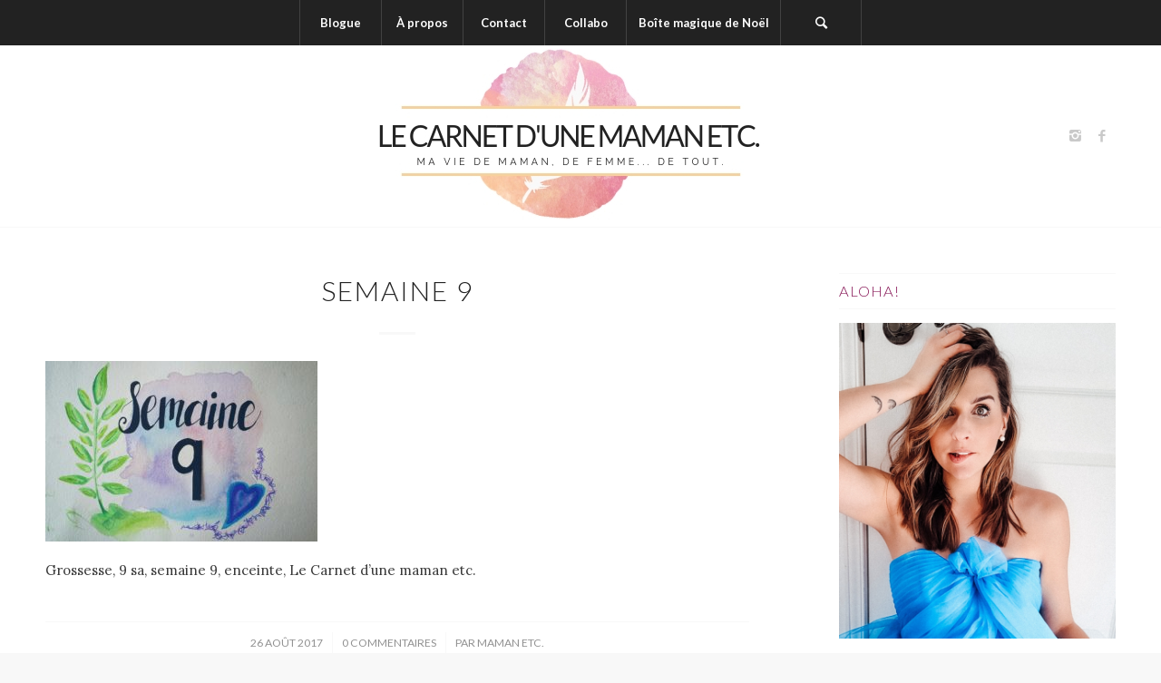

--- FILE ---
content_type: text/html; charset=UTF-8
request_url: https://lecarnetdunemamanetc.com/semaine-9/studio_20170826_133209/
body_size: 127567
content:
<!DOCTYPE html>
<html lang="fr-FR" class="html_stretched responsive av-preloader-disabled av-default-lightbox  html_header_top html_logo_center html_bottom_nav_header html_top_nav_header html_menu_center html_custom html_header_sticky html_header_shrinking_disabled html_mobile_menu_tablet html_header_searchicon html_content_align_center html_header_unstick_top_disabled html_header_stretch_disabled html_minimal_header html_elegant-blog html_av-overlay-side html_av-overlay-side-minimal html_av-submenu-noclone html_entry_id_1471 av-no-preview html_text_menu_active ">
<head>
<meta charset="UTF-8" />


<!-- mobile setting -->
<meta name="viewport" content="width=device-width, initial-scale=1, maximum-scale=1">

<!-- Scripts/CSS and wp_head hook -->
<meta name='robots' content='index, follow, max-image-preview:large, max-snippet:-1, max-video-preview:-1' />

	<!-- This site is optimized with the Yoast SEO plugin v19.3 - https://yoast.com/wordpress/plugins/seo/ -->
	<title>Semaine 9 ~ Le Carnet d&#039;une maman etc.</title>
	<link rel="canonical" href="https://lecarnetdunemamanetc.com/wp-content/uploads/2017/08/Studio_20170826_133209-e1503793890307.jpg" />
	<meta property="og:locale" content="fr_FR" />
	<meta property="og:type" content="article" />
	<meta property="og:title" content="Semaine 9 ~ Le Carnet d&#039;une maman etc." />
	<meta property="og:description" content="Grossesse, 9 sa, semaine 9, enceinte, Le Carnet d&rsquo;une maman etc." />
	<meta property="og:url" content="https://lecarnetdunemamanetc.com/wp-content/uploads/2017/08/Studio_20170826_133209-e1503793890307.jpg" />
	<meta property="og:site_name" content="Le Carnet d&#039;une maman etc." />
	<meta property="article:modified_time" content="2017-08-26T18:19:31+00:00" />
	<meta property="og:image" content="https://lecarnetdunemamanetc.com/wp-content/uploads/2017/08/Studio_20170826_133209-e1503793890307.jpg" />
	<meta property="og:image:width" content="2178" />
	<meta property="og:image:height" content="1444" />
	<meta property="og:image:type" content="image/jpeg" />
	<meta name="twitter:card" content="summary" />
	<script type="application/ld+json" class="yoast-schema-graph">{"@context":"https://schema.org","@graph":[{"@type":"Organization","@id":"https://lecarnetdunemamanetc.com/#organization","name":"Le Carnet d'une maman etc.","url":"https://lecarnetdunemamanetc.com/","sameAs":[],"logo":{"@type":"ImageObject","inLanguage":"fr-FR","@id":"https://lecarnetdunemamanetc.com/#/schema/logo/image/","url":"https://lecarnetdunemamanetc.com/wp-content/uploads/2017/06/cropped-cropped-Logo-Le-Carnet-dune-maman-etc-L.png","contentUrl":"https://lecarnetdunemamanetc.com/wp-content/uploads/2017/06/cropped-cropped-Logo-Le-Carnet-dune-maman-etc-L.png","width":1704,"height":1704,"caption":"Le Carnet d'une maman etc."},"image":{"@id":"https://lecarnetdunemamanetc.com/#/schema/logo/image/"}},{"@type":"WebSite","@id":"https://lecarnetdunemamanetc.com/#website","url":"https://lecarnetdunemamanetc.com/","name":"Le Carnet d&#039;une maman etc.","description":"Ma vie de maman, conjointe, amie, soeur...femme!","publisher":{"@id":"https://lecarnetdunemamanetc.com/#organization"},"potentialAction":[{"@type":"SearchAction","target":{"@type":"EntryPoint","urlTemplate":"https://lecarnetdunemamanetc.com/?s={search_term_string}"},"query-input":"required name=search_term_string"}],"inLanguage":"fr-FR"},{"@type":"WebPage","@id":"https://lecarnetdunemamanetc.com/wp-content/uploads/2017/08/Studio_20170826_133209-e1503793890307.jpg","url":"https://lecarnetdunemamanetc.com/wp-content/uploads/2017/08/Studio_20170826_133209-e1503793890307.jpg","name":"Semaine 9 ~ Le Carnet d&#039;une maman etc.","isPartOf":{"@id":"https://lecarnetdunemamanetc.com/#website"},"datePublished":"2017-08-26T17:35:18+00:00","dateModified":"2017-08-26T18:19:31+00:00","breadcrumb":{"@id":"https://lecarnetdunemamanetc.com/wp-content/uploads/2017/08/Studio_20170826_133209-e1503793890307.jpg#breadcrumb"},"inLanguage":"fr-FR","potentialAction":[{"@type":"ReadAction","target":["https://lecarnetdunemamanetc.com/wp-content/uploads/2017/08/Studio_20170826_133209-e1503793890307.jpg"]}]},{"@type":"BreadcrumbList","@id":"https://lecarnetdunemamanetc.com/wp-content/uploads/2017/08/Studio_20170826_133209-e1503793890307.jpg#breadcrumb","itemListElement":[{"@type":"ListItem","position":1,"name":"Accueil","item":"https://lecarnetdunemamanetc.com/1261-2/"},{"@type":"ListItem","position":2,"name":"Semaine 9","item":"https://lecarnetdunemamanetc.com/semaine-9/"},{"@type":"ListItem","position":3,"name":"Semaine 9"}]}]}</script>
	<!-- / Yoast SEO plugin. -->


<link rel="alternate" type="application/rss+xml" title="Le Carnet d&#039;une maman etc. &raquo; Flux" href="https://lecarnetdunemamanetc.com/feed/" />
<link rel="alternate" type="application/rss+xml" title="Le Carnet d&#039;une maman etc. &raquo; Flux des commentaires" href="https://lecarnetdunemamanetc.com/comments/feed/" />
<link rel="alternate" type="application/rss+xml" title="Le Carnet d&#039;une maman etc. &raquo; Semaine 9 Flux des commentaires" href="https://lecarnetdunemamanetc.com/semaine-9/studio_20170826_133209/feed/" />

<!-- google webfont font replacement -->

			<script type='text/javascript'>
			if(!document.cookie.match(/aviaPrivacyGoogleWebfontsDisabled/)){
				(function() {
					var f = document.createElement('link');
					
					f.type 	= 'text/css';
					f.rel 	= 'stylesheet';
					f.href 	= '//fonts.googleapis.com/css?family=Lato:300,400,700%7CLora';
					f.id 	= 'avia-google-webfont';
					
					document.getElementsByTagName('head')[0].appendChild(f);
				})();
			}
			</script>
					<!-- This site uses the Google Analytics by MonsterInsights plugin v9.9.0 - Using Analytics tracking - https://www.monsterinsights.com/ -->
		<!-- Remarque : MonsterInsights n’est actuellement pas configuré sur ce site. Le propriétaire doit authentifier son compte Google Analytics dans les réglages de MonsterInsights.  -->
					<!-- No tracking code set -->
				<!-- / Google Analytics by MonsterInsights -->
		<script type="text/javascript">
/* <![CDATA[ */
window._wpemojiSettings = {"baseUrl":"https:\/\/s.w.org\/images\/core\/emoji\/14.0.0\/72x72\/","ext":".png","svgUrl":"https:\/\/s.w.org\/images\/core\/emoji\/14.0.0\/svg\/","svgExt":".svg","source":{"concatemoji":"https:\/\/lecarnetdunemamanetc.com\/wp-includes\/js\/wp-emoji-release.min.js?ver=6.4.7"}};
/*! This file is auto-generated */
!function(i,n){var o,s,e;function c(e){try{var t={supportTests:e,timestamp:(new Date).valueOf()};sessionStorage.setItem(o,JSON.stringify(t))}catch(e){}}function p(e,t,n){e.clearRect(0,0,e.canvas.width,e.canvas.height),e.fillText(t,0,0);var t=new Uint32Array(e.getImageData(0,0,e.canvas.width,e.canvas.height).data),r=(e.clearRect(0,0,e.canvas.width,e.canvas.height),e.fillText(n,0,0),new Uint32Array(e.getImageData(0,0,e.canvas.width,e.canvas.height).data));return t.every(function(e,t){return e===r[t]})}function u(e,t,n){switch(t){case"flag":return n(e,"\ud83c\udff3\ufe0f\u200d\u26a7\ufe0f","\ud83c\udff3\ufe0f\u200b\u26a7\ufe0f")?!1:!n(e,"\ud83c\uddfa\ud83c\uddf3","\ud83c\uddfa\u200b\ud83c\uddf3")&&!n(e,"\ud83c\udff4\udb40\udc67\udb40\udc62\udb40\udc65\udb40\udc6e\udb40\udc67\udb40\udc7f","\ud83c\udff4\u200b\udb40\udc67\u200b\udb40\udc62\u200b\udb40\udc65\u200b\udb40\udc6e\u200b\udb40\udc67\u200b\udb40\udc7f");case"emoji":return!n(e,"\ud83e\udef1\ud83c\udffb\u200d\ud83e\udef2\ud83c\udfff","\ud83e\udef1\ud83c\udffb\u200b\ud83e\udef2\ud83c\udfff")}return!1}function f(e,t,n){var r="undefined"!=typeof WorkerGlobalScope&&self instanceof WorkerGlobalScope?new OffscreenCanvas(300,150):i.createElement("canvas"),a=r.getContext("2d",{willReadFrequently:!0}),o=(a.textBaseline="top",a.font="600 32px Arial",{});return e.forEach(function(e){o[e]=t(a,e,n)}),o}function t(e){var t=i.createElement("script");t.src=e,t.defer=!0,i.head.appendChild(t)}"undefined"!=typeof Promise&&(o="wpEmojiSettingsSupports",s=["flag","emoji"],n.supports={everything:!0,everythingExceptFlag:!0},e=new Promise(function(e){i.addEventListener("DOMContentLoaded",e,{once:!0})}),new Promise(function(t){var n=function(){try{var e=JSON.parse(sessionStorage.getItem(o));if("object"==typeof e&&"number"==typeof e.timestamp&&(new Date).valueOf()<e.timestamp+604800&&"object"==typeof e.supportTests)return e.supportTests}catch(e){}return null}();if(!n){if("undefined"!=typeof Worker&&"undefined"!=typeof OffscreenCanvas&&"undefined"!=typeof URL&&URL.createObjectURL&&"undefined"!=typeof Blob)try{var e="postMessage("+f.toString()+"("+[JSON.stringify(s),u.toString(),p.toString()].join(",")+"));",r=new Blob([e],{type:"text/javascript"}),a=new Worker(URL.createObjectURL(r),{name:"wpTestEmojiSupports"});return void(a.onmessage=function(e){c(n=e.data),a.terminate(),t(n)})}catch(e){}c(n=f(s,u,p))}t(n)}).then(function(e){for(var t in e)n.supports[t]=e[t],n.supports.everything=n.supports.everything&&n.supports[t],"flag"!==t&&(n.supports.everythingExceptFlag=n.supports.everythingExceptFlag&&n.supports[t]);n.supports.everythingExceptFlag=n.supports.everythingExceptFlag&&!n.supports.flag,n.DOMReady=!1,n.readyCallback=function(){n.DOMReady=!0}}).then(function(){return e}).then(function(){var e;n.supports.everything||(n.readyCallback(),(e=n.source||{}).concatemoji?t(e.concatemoji):e.wpemoji&&e.twemoji&&(t(e.twemoji),t(e.wpemoji)))}))}((window,document),window._wpemojiSettings);
/* ]]> */
</script>
<link rel='stylesheet' id='sbi_styles-css' href='https://lecarnetdunemamanetc.com/wp-content/plugins/instagram-feed/css/sbi-styles.min.css?ver=6.2.9' type='text/css' media='all' />
<style id='wp-emoji-styles-inline-css' type='text/css'>

	img.wp-smiley, img.emoji {
		display: inline !important;
		border: none !important;
		box-shadow: none !important;
		height: 1em !important;
		width: 1em !important;
		margin: 0 0.07em !important;
		vertical-align: -0.1em !important;
		background: none !important;
		padding: 0 !important;
	}
</style>
<link rel='stylesheet' id='wp-block-library-css' href='https://lecarnetdunemamanetc.com/wp-includes/css/dist/block-library/style.min.css?ver=6.4.7' type='text/css' media='all' />
<style id='classic-theme-styles-inline-css' type='text/css'>
/*! This file is auto-generated */
.wp-block-button__link{color:#fff;background-color:#32373c;border-radius:9999px;box-shadow:none;text-decoration:none;padding:calc(.667em + 2px) calc(1.333em + 2px);font-size:1.125em}.wp-block-file__button{background:#32373c;color:#fff;text-decoration:none}
</style>
<style id='global-styles-inline-css' type='text/css'>
body{--wp--preset--color--black: #000000;--wp--preset--color--cyan-bluish-gray: #abb8c3;--wp--preset--color--white: #ffffff;--wp--preset--color--pale-pink: #f78da7;--wp--preset--color--vivid-red: #cf2e2e;--wp--preset--color--luminous-vivid-orange: #ff6900;--wp--preset--color--luminous-vivid-amber: #fcb900;--wp--preset--color--light-green-cyan: #7bdcb5;--wp--preset--color--vivid-green-cyan: #00d084;--wp--preset--color--pale-cyan-blue: #8ed1fc;--wp--preset--color--vivid-cyan-blue: #0693e3;--wp--preset--color--vivid-purple: #9b51e0;--wp--preset--gradient--vivid-cyan-blue-to-vivid-purple: linear-gradient(135deg,rgba(6,147,227,1) 0%,rgb(155,81,224) 100%);--wp--preset--gradient--light-green-cyan-to-vivid-green-cyan: linear-gradient(135deg,rgb(122,220,180) 0%,rgb(0,208,130) 100%);--wp--preset--gradient--luminous-vivid-amber-to-luminous-vivid-orange: linear-gradient(135deg,rgba(252,185,0,1) 0%,rgba(255,105,0,1) 100%);--wp--preset--gradient--luminous-vivid-orange-to-vivid-red: linear-gradient(135deg,rgba(255,105,0,1) 0%,rgb(207,46,46) 100%);--wp--preset--gradient--very-light-gray-to-cyan-bluish-gray: linear-gradient(135deg,rgb(238,238,238) 0%,rgb(169,184,195) 100%);--wp--preset--gradient--cool-to-warm-spectrum: linear-gradient(135deg,rgb(74,234,220) 0%,rgb(151,120,209) 20%,rgb(207,42,186) 40%,rgb(238,44,130) 60%,rgb(251,105,98) 80%,rgb(254,248,76) 100%);--wp--preset--gradient--blush-light-purple: linear-gradient(135deg,rgb(255,206,236) 0%,rgb(152,150,240) 100%);--wp--preset--gradient--blush-bordeaux: linear-gradient(135deg,rgb(254,205,165) 0%,rgb(254,45,45) 50%,rgb(107,0,62) 100%);--wp--preset--gradient--luminous-dusk: linear-gradient(135deg,rgb(255,203,112) 0%,rgb(199,81,192) 50%,rgb(65,88,208) 100%);--wp--preset--gradient--pale-ocean: linear-gradient(135deg,rgb(255,245,203) 0%,rgb(182,227,212) 50%,rgb(51,167,181) 100%);--wp--preset--gradient--electric-grass: linear-gradient(135deg,rgb(202,248,128) 0%,rgb(113,206,126) 100%);--wp--preset--gradient--midnight: linear-gradient(135deg,rgb(2,3,129) 0%,rgb(40,116,252) 100%);--wp--preset--font-size--small: 13px;--wp--preset--font-size--medium: 20px;--wp--preset--font-size--large: 36px;--wp--preset--font-size--x-large: 42px;--wp--preset--spacing--20: 0.44rem;--wp--preset--spacing--30: 0.67rem;--wp--preset--spacing--40: 1rem;--wp--preset--spacing--50: 1.5rem;--wp--preset--spacing--60: 2.25rem;--wp--preset--spacing--70: 3.38rem;--wp--preset--spacing--80: 5.06rem;--wp--preset--shadow--natural: 6px 6px 9px rgba(0, 0, 0, 0.2);--wp--preset--shadow--deep: 12px 12px 50px rgba(0, 0, 0, 0.4);--wp--preset--shadow--sharp: 6px 6px 0px rgba(0, 0, 0, 0.2);--wp--preset--shadow--outlined: 6px 6px 0px -3px rgba(255, 255, 255, 1), 6px 6px rgba(0, 0, 0, 1);--wp--preset--shadow--crisp: 6px 6px 0px rgba(0, 0, 0, 1);}:where(.is-layout-flex){gap: 0.5em;}:where(.is-layout-grid){gap: 0.5em;}body .is-layout-flow > .alignleft{float: left;margin-inline-start: 0;margin-inline-end: 2em;}body .is-layout-flow > .alignright{float: right;margin-inline-start: 2em;margin-inline-end: 0;}body .is-layout-flow > .aligncenter{margin-left: auto !important;margin-right: auto !important;}body .is-layout-constrained > .alignleft{float: left;margin-inline-start: 0;margin-inline-end: 2em;}body .is-layout-constrained > .alignright{float: right;margin-inline-start: 2em;margin-inline-end: 0;}body .is-layout-constrained > .aligncenter{margin-left: auto !important;margin-right: auto !important;}body .is-layout-constrained > :where(:not(.alignleft):not(.alignright):not(.alignfull)){max-width: var(--wp--style--global--content-size);margin-left: auto !important;margin-right: auto !important;}body .is-layout-constrained > .alignwide{max-width: var(--wp--style--global--wide-size);}body .is-layout-flex{display: flex;}body .is-layout-flex{flex-wrap: wrap;align-items: center;}body .is-layout-flex > *{margin: 0;}body .is-layout-grid{display: grid;}body .is-layout-grid > *{margin: 0;}:where(.wp-block-columns.is-layout-flex){gap: 2em;}:where(.wp-block-columns.is-layout-grid){gap: 2em;}:where(.wp-block-post-template.is-layout-flex){gap: 1.25em;}:where(.wp-block-post-template.is-layout-grid){gap: 1.25em;}.has-black-color{color: var(--wp--preset--color--black) !important;}.has-cyan-bluish-gray-color{color: var(--wp--preset--color--cyan-bluish-gray) !important;}.has-white-color{color: var(--wp--preset--color--white) !important;}.has-pale-pink-color{color: var(--wp--preset--color--pale-pink) !important;}.has-vivid-red-color{color: var(--wp--preset--color--vivid-red) !important;}.has-luminous-vivid-orange-color{color: var(--wp--preset--color--luminous-vivid-orange) !important;}.has-luminous-vivid-amber-color{color: var(--wp--preset--color--luminous-vivid-amber) !important;}.has-light-green-cyan-color{color: var(--wp--preset--color--light-green-cyan) !important;}.has-vivid-green-cyan-color{color: var(--wp--preset--color--vivid-green-cyan) !important;}.has-pale-cyan-blue-color{color: var(--wp--preset--color--pale-cyan-blue) !important;}.has-vivid-cyan-blue-color{color: var(--wp--preset--color--vivid-cyan-blue) !important;}.has-vivid-purple-color{color: var(--wp--preset--color--vivid-purple) !important;}.has-black-background-color{background-color: var(--wp--preset--color--black) !important;}.has-cyan-bluish-gray-background-color{background-color: var(--wp--preset--color--cyan-bluish-gray) !important;}.has-white-background-color{background-color: var(--wp--preset--color--white) !important;}.has-pale-pink-background-color{background-color: var(--wp--preset--color--pale-pink) !important;}.has-vivid-red-background-color{background-color: var(--wp--preset--color--vivid-red) !important;}.has-luminous-vivid-orange-background-color{background-color: var(--wp--preset--color--luminous-vivid-orange) !important;}.has-luminous-vivid-amber-background-color{background-color: var(--wp--preset--color--luminous-vivid-amber) !important;}.has-light-green-cyan-background-color{background-color: var(--wp--preset--color--light-green-cyan) !important;}.has-vivid-green-cyan-background-color{background-color: var(--wp--preset--color--vivid-green-cyan) !important;}.has-pale-cyan-blue-background-color{background-color: var(--wp--preset--color--pale-cyan-blue) !important;}.has-vivid-cyan-blue-background-color{background-color: var(--wp--preset--color--vivid-cyan-blue) !important;}.has-vivid-purple-background-color{background-color: var(--wp--preset--color--vivid-purple) !important;}.has-black-border-color{border-color: var(--wp--preset--color--black) !important;}.has-cyan-bluish-gray-border-color{border-color: var(--wp--preset--color--cyan-bluish-gray) !important;}.has-white-border-color{border-color: var(--wp--preset--color--white) !important;}.has-pale-pink-border-color{border-color: var(--wp--preset--color--pale-pink) !important;}.has-vivid-red-border-color{border-color: var(--wp--preset--color--vivid-red) !important;}.has-luminous-vivid-orange-border-color{border-color: var(--wp--preset--color--luminous-vivid-orange) !important;}.has-luminous-vivid-amber-border-color{border-color: var(--wp--preset--color--luminous-vivid-amber) !important;}.has-light-green-cyan-border-color{border-color: var(--wp--preset--color--light-green-cyan) !important;}.has-vivid-green-cyan-border-color{border-color: var(--wp--preset--color--vivid-green-cyan) !important;}.has-pale-cyan-blue-border-color{border-color: var(--wp--preset--color--pale-cyan-blue) !important;}.has-vivid-cyan-blue-border-color{border-color: var(--wp--preset--color--vivid-cyan-blue) !important;}.has-vivid-purple-border-color{border-color: var(--wp--preset--color--vivid-purple) !important;}.has-vivid-cyan-blue-to-vivid-purple-gradient-background{background: var(--wp--preset--gradient--vivid-cyan-blue-to-vivid-purple) !important;}.has-light-green-cyan-to-vivid-green-cyan-gradient-background{background: var(--wp--preset--gradient--light-green-cyan-to-vivid-green-cyan) !important;}.has-luminous-vivid-amber-to-luminous-vivid-orange-gradient-background{background: var(--wp--preset--gradient--luminous-vivid-amber-to-luminous-vivid-orange) !important;}.has-luminous-vivid-orange-to-vivid-red-gradient-background{background: var(--wp--preset--gradient--luminous-vivid-orange-to-vivid-red) !important;}.has-very-light-gray-to-cyan-bluish-gray-gradient-background{background: var(--wp--preset--gradient--very-light-gray-to-cyan-bluish-gray) !important;}.has-cool-to-warm-spectrum-gradient-background{background: var(--wp--preset--gradient--cool-to-warm-spectrum) !important;}.has-blush-light-purple-gradient-background{background: var(--wp--preset--gradient--blush-light-purple) !important;}.has-blush-bordeaux-gradient-background{background: var(--wp--preset--gradient--blush-bordeaux) !important;}.has-luminous-dusk-gradient-background{background: var(--wp--preset--gradient--luminous-dusk) !important;}.has-pale-ocean-gradient-background{background: var(--wp--preset--gradient--pale-ocean) !important;}.has-electric-grass-gradient-background{background: var(--wp--preset--gradient--electric-grass) !important;}.has-midnight-gradient-background{background: var(--wp--preset--gradient--midnight) !important;}.has-small-font-size{font-size: var(--wp--preset--font-size--small) !important;}.has-medium-font-size{font-size: var(--wp--preset--font-size--medium) !important;}.has-large-font-size{font-size: var(--wp--preset--font-size--large) !important;}.has-x-large-font-size{font-size: var(--wp--preset--font-size--x-large) !important;}
.wp-block-navigation a:where(:not(.wp-element-button)){color: inherit;}
:where(.wp-block-post-template.is-layout-flex){gap: 1.25em;}:where(.wp-block-post-template.is-layout-grid){gap: 1.25em;}
:where(.wp-block-columns.is-layout-flex){gap: 2em;}:where(.wp-block-columns.is-layout-grid){gap: 2em;}
.wp-block-pullquote{font-size: 1.5em;line-height: 1.6;}
</style>
<link rel='stylesheet' id='contact-form-7-css' href='https://lecarnetdunemamanetc.com/wp-content/plugins/contact-form-7/includes/css/styles.css?ver=5.6' type='text/css' media='all' />
<link rel='stylesheet' id='wpdm-font-awesome-css' href='https://lecarnetdunemamanetc.com/wp-content/plugins/download-manager/assets/fontawesome/css/all.min.css?ver=6.4.7' type='text/css' media='all' />
<link rel='stylesheet' id='wpdm-frontend-css-css' href='https://lecarnetdunemamanetc.com/wp-content/plugins/download-manager/assets/bootstrap/css/bootstrap.min.css?ver=6.4.7' type='text/css' media='all' />
<link rel='stylesheet' id='wpdm-front-css' href='https://lecarnetdunemamanetc.com/wp-content/plugins/download-manager/assets/css/front.css?ver=6.4.7' type='text/css' media='all' />
<link rel='stylesheet' id='avia-merged-styles-css' href='https://lecarnetdunemamanetc.com/wp-content/uploads/dynamic_avia/avia-merged-styles-0ab3d611738628c356c6097330448de8.css' type='text/css' media='all' />
<script type="text/javascript" src="https://lecarnetdunemamanetc.com/wp-includes/js/jquery/jquery.min.js?ver=3.7.1" id="jquery-core-js"></script>
<script type="text/javascript" src="https://lecarnetdunemamanetc.com/wp-includes/js/jquery/jquery-migrate.min.js?ver=3.4.1" id="jquery-migrate-js"></script>
<script type="text/javascript" src="https://lecarnetdunemamanetc.com/wp-content/plugins/download-manager/assets/bootstrap/js/popper.min.js?ver=6.4.7" id="wpdm-poper-js"></script>
<script type="text/javascript" src="https://lecarnetdunemamanetc.com/wp-content/plugins/download-manager/assets/bootstrap/js/bootstrap.min.js?ver=6.4.7" id="wpdm-frontend-js-js"></script>
<script type="text/javascript" id="wpdm-frontjs-js-extra">
/* <![CDATA[ */
var wpdm_url = {"home":"https:\/\/lecarnetdunemamanetc.com\/","site":"https:\/\/lecarnetdunemamanetc.com\/","ajax":"https:\/\/lecarnetdunemamanetc.com\/wp-admin\/admin-ajax.php"};
var wpdm_js = {"spinner":"<i class=\"fas fa-sun fa-spin\"><\/i>","client_id":"fab5dad01e34f5d2f3719cdb2efc73c7"};
var wpdm_strings = {"pass_var":"Mot de passe v\u00e9rifi\u00e9\u00a0!","pass_var_q":"Veuillez cliquer sur le bouton suivant pour commencer le t\u00e9l\u00e9chargement.","start_dl":"Commencer le t\u00e9l\u00e9chargement"};
/* ]]> */
</script>
<script type="text/javascript" src="https://lecarnetdunemamanetc.com/wp-content/plugins/download-manager/assets/js/front.js?ver=3.2.86" id="wpdm-frontjs-js"></script>
<link rel="https://api.w.org/" href="https://lecarnetdunemamanetc.com/wp-json/" /><link rel="alternate" type="application/json" href="https://lecarnetdunemamanetc.com/wp-json/wp/v2/media/1471" /><link rel="EditURI" type="application/rsd+xml" title="RSD" href="https://lecarnetdunemamanetc.com/xmlrpc.php?rsd" />
<meta name="generator" content="WordPress 6.4.7" />
<link rel='shortlink' href='https://lecarnetdunemamanetc.com/?p=1471' />
<link rel="alternate" type="application/json+oembed" href="https://lecarnetdunemamanetc.com/wp-json/oembed/1.0/embed?url=https%3A%2F%2Flecarnetdunemamanetc.com%2Fsemaine-9%2Fstudio_20170826_133209%2F" />
<link rel="alternate" type="text/xml+oembed" href="https://lecarnetdunemamanetc.com/wp-json/oembed/1.0/embed?url=https%3A%2F%2Flecarnetdunemamanetc.com%2Fsemaine-9%2Fstudio_20170826_133209%2F&#038;format=xml" />
<link rel="profile" href="http://gmpg.org/xfn/11" />
<link rel="alternate" type="application/rss+xml" title="Le Carnet d&#039;une maman etc. RSS2 Feed" href="https://lecarnetdunemamanetc.com/feed/" />
<link rel="pingback" href="https://lecarnetdunemamanetc.com/xmlrpc.php" />

<style type='text/css' media='screen'>
 #top #header_main > .container, #top #header_main > .container .main_menu  .av-main-nav > li > a, #top #header_main #menu-item-shop .cart_dropdown_link{ height:200px; line-height: 200px; }
 .html_top_nav_header .av-logo-container{ height:200px;  }
 .html_header_top.html_header_sticky #top #wrap_all #main{ padding-top:250px; } 
</style>
<!--[if lt IE 9]><script src="https://lecarnetdunemamanetc.com/wp-content/themes/enfold/js/html5shiv.js"></script><![endif]-->
<link rel="icon" href="https://lecarnetdunemamanetc.com/wp-content/uploads/2017/06/Minilogo-Le-Carnet-dune-maman-etc-M.png" type="image/png">

<!-- To speed up the rendering and to display the site as fast as possible to the user we include some styles and scripts for above the fold content inline -->
<script type="text/javascript">'use strict';var avia_is_mobile=!1;if(/Android|webOS|iPhone|iPad|iPod|BlackBerry|IEMobile|Opera Mini/i.test(navigator.userAgent)&&'ontouchstart' in document.documentElement){avia_is_mobile=!0;document.documentElement.className+=' avia_mobile '}
else{document.documentElement.className+=' avia_desktop '};document.documentElement.className+=' js_active ';(function(){var e=['-webkit-','-moz-','-ms-',''],n='';for(var t in e){if(e[t]+'transform' in document.documentElement.style){document.documentElement.className+=' avia_transform ';n=e[t]+'transform'};if(e[t]+'perspective' in document.documentElement.style)document.documentElement.className+=' avia_transform3d '};if(typeof document.getElementsByClassName=='function'&&typeof document.documentElement.getBoundingClientRect=='function'&&avia_is_mobile==!1){if(n&&window.innerHeight>0){setTimeout(function(){var e=0,o={},a=0,t=document.getElementsByClassName('av-parallax'),i=window.pageYOffset||document.documentElement.scrollTop;for(e=0;e<t.length;e++){t[e].style.top='0px';o=t[e].getBoundingClientRect();a=Math.ceil((window.innerHeight+i-o.top)*0.3);t[e].style[n]='translate(0px, '+a+'px)';t[e].style.top='auto';t[e].className+=' enabled-parallax '}},50)}}})();</script><link rel="icon" href="https://lecarnetdunemamanetc.com/wp-content/uploads/2017/06/cropped-Minilogo-Le-Carnet-dune-maman-etc-M-32x32.png" sizes="32x32" />
<link rel="icon" href="https://lecarnetdunemamanetc.com/wp-content/uploads/2017/06/cropped-Minilogo-Le-Carnet-dune-maman-etc-M-192x192.png" sizes="192x192" />
<link rel="apple-touch-icon" href="https://lecarnetdunemamanetc.com/wp-content/uploads/2017/06/cropped-Minilogo-Le-Carnet-dune-maman-etc-M-180x180.png" />
<meta name="msapplication-TileImage" content="https://lecarnetdunemamanetc.com/wp-content/uploads/2017/06/cropped-Minilogo-Le-Carnet-dune-maman-etc-M-270x270.png" />
<style type='text/css'>
@font-face {font-family: 'entypo-fontello'; font-weight: normal; font-style: normal;
src: url('https://lecarnetdunemamanetc.com/wp-content/themes/enfold/config-templatebuilder/avia-template-builder/assets/fonts/entypo-fontello.eot');
src: url('https://lecarnetdunemamanetc.com/wp-content/themes/enfold/config-templatebuilder/avia-template-builder/assets/fonts/entypo-fontello.eot?#iefix') format('embedded-opentype'), 
url('https://lecarnetdunemamanetc.com/wp-content/themes/enfold/config-templatebuilder/avia-template-builder/assets/fonts/entypo-fontello.woff') format('woff'), 
url('https://lecarnetdunemamanetc.com/wp-content/themes/enfold/config-templatebuilder/avia-template-builder/assets/fonts/entypo-fontello.ttf') format('truetype'), 
url('https://lecarnetdunemamanetc.com/wp-content/themes/enfold/config-templatebuilder/avia-template-builder/assets/fonts/entypo-fontello.svg#entypo-fontello') format('svg');
} #top .avia-font-entypo-fontello, body .avia-font-entypo-fontello, html body [data-av_iconfont='entypo-fontello']:before{ font-family: 'entypo-fontello'; }
</style><meta name="generator" content="WordPress Download Manager 3.2.86" />
                <style>
        /* WPDM Link Template Styles */        </style>
                <style>

            :root {
                --color-primary: #4a8eff;
                --color-primary-rgb: 74, 142, 255;
                --color-primary-hover: #5998ff;
                --color-primary-active: #3281ff;
                --color-secondary: #6c757d;
                --color-secondary-rgb: 108, 117, 125;
                --color-secondary-hover: #6c757d;
                --color-secondary-active: #6c757d;
                --color-success: #018e11;
                --color-success-rgb: 1, 142, 17;
                --color-success-hover: #0aad01;
                --color-success-active: #0c8c01;
                --color-info: #2CA8FF;
                --color-info-rgb: 44, 168, 255;
                --color-info-hover: #2CA8FF;
                --color-info-active: #2CA8FF;
                --color-warning: #FFB236;
                --color-warning-rgb: 255, 178, 54;
                --color-warning-hover: #FFB236;
                --color-warning-active: #FFB236;
                --color-danger: #ff5062;
                --color-danger-rgb: 255, 80, 98;
                --color-danger-hover: #ff5062;
                --color-danger-active: #ff5062;
                --color-green: #30b570;
                --color-blue: #0073ff;
                --color-purple: #8557D3;
                --color-red: #ff5062;
                --color-muted: rgba(69, 89, 122, 0.6);
                --wpdm-font: "Rubik", -apple-system, BlinkMacSystemFont, "Segoe UI", Roboto, Helvetica, Arial, sans-serif, "Apple Color Emoji", "Segoe UI Emoji", "Segoe UI Symbol";
            }

            .wpdm-download-link.btn.btn-primary {
                border-radius: 4px;
            }


        </style>
        

<!--
Debugging Info for Theme support: 

Theme: Enfold
Version: 4.5
Installed: enfold
AviaFramework Version: 4.7
AviaBuilder Version: 0.9.5
aviaElementManager Version: 1.0.1
- - - - - - - - - - -
ChildTheme: Enfold Child
ChildTheme Version: 1.0
ChildTheme Installed: enfold

ML:512-PU:64-PLA:13
WP:6.4.7
Compress: CSS:all theme files - JS:all theme files
Updates: disabled
PLAu:11
-->
</head>




<body id="top" class="attachment attachment-template-default single single-attachment postid-1471 attachmentid-1471 attachment-jpeg  rtl_columns stretched lato lora no_sidebar_border" itemscope="itemscope" itemtype="https://schema.org/WebPage" >

	
	<div id='wrap_all'>

	
<header id='header' class='all_colors header_color light_bg_color  av_header_top av_logo_center av_bottom_nav_header av_top_nav_header av_menu_center av_custom av_header_sticky av_header_shrinking_disabled av_header_stretch_disabled av_mobile_menu_tablet av_header_searchicon av_header_unstick_top_disabled av_seperator_big_border av_minimal_header'  role="banner" itemscope="itemscope" itemtype="https://schema.org/WPHeader" >

		<div  id='header_main' class='container_wrap container_wrap_logo'>
	
        <div id='header_main_alternate' class='container_wrap'><div class='container'><nav class='main_menu' data-selectname='Sélectionner une page'  role="navigation" itemscope="itemscope" itemtype="https://schema.org/SiteNavigationElement" ><div class="avia-menu av-main-nav-wrap"><ul id="avia-menu" class="menu av-main-nav"><li id="menu-item-2032" class="menu-item menu-item-type-post_type menu-item-object-page menu-item-home menu-item-has-children menu-item-top-level menu-item-top-level-1"><a href="https://lecarnetdunemamanetc.com/" itemprop="url"><span class="avia-bullet"></span><span class="avia-menu-text">Blogue</span><span class="avia-menu-fx"><span class="avia-arrow-wrap"><span class="avia-arrow"></span></span></span></a>


<ul class="sub-menu">
	<li id="menu-item-2040" class="menu-item menu-item-type-taxonomy menu-item-object-category"><a href="https://lecarnetdunemamanetc.com/category/ma-vie-palpitante/" itemprop="url"><span class="avia-bullet"></span><span class="avia-menu-text">Ma vie&#8230; palpitante!</span></a></li>
	<li id="menu-item-2041" class="menu-item menu-item-type-taxonomy menu-item-object-category"><a href="https://lecarnetdunemamanetc.com/category/bien-etre/" itemprop="url"><span class="avia-bullet"></span><span class="avia-menu-text">Bien-être</span></a></li>
	<li id="menu-item-2039" class="menu-item menu-item-type-taxonomy menu-item-object-category"><a href="https://lecarnetdunemamanetc.com/category/grossesse/" itemprop="url"><span class="avia-bullet"></span><span class="avia-menu-text">Grossesse</span></a></li>
	<li id="menu-item-2043" class="menu-item menu-item-type-taxonomy menu-item-object-category"><a href="https://lecarnetdunemamanetc.com/category/cuisine/" itemprop="url"><span class="avia-bullet"></span><span class="avia-menu-text">Cuisine</span></a></li>
</ul>
</li>
<li id="menu-item-2033" class="menu-item menu-item-type-post_type menu-item-object-page menu-item-has-children menu-item-top-level menu-item-top-level-2"><a href="https://lecarnetdunemamanetc.com/a-propos-2/" itemprop="url"><span class="avia-bullet"></span><span class="avia-menu-text">À propos</span><span class="avia-menu-fx"><span class="avia-arrow-wrap"><span class="avia-arrow"></span></span></span></a>


<ul class="sub-menu">
	<li id="menu-item-2046" class="menu-item menu-item-type-post_type menu-item-object-page"><a href="https://lecarnetdunemamanetc.com/maman-etc-cest-moi/" itemprop="url"><span class="avia-bullet"></span><span class="avia-menu-text">Maman etc., c&rsquo;est moi</span></a></li>
	<li id="menu-item-2035" class="menu-item menu-item-type-post_type menu-item-object-page"><a href="https://lecarnetdunemamanetc.com/politique-editoriale/" itemprop="url"><span class="avia-bullet"></span><span class="avia-menu-text">Politique éditoriale</span></a></li>
	<li id="menu-item-2037" class="menu-item menu-item-type-post_type menu-item-object-page"><a href="https://lecarnetdunemamanetc.com/a-propos-2/services/" itemprop="url"><span class="avia-bullet"></span><span class="avia-menu-text">Services</span></a></li>
	<li id="menu-item-2038" class="menu-item menu-item-type-post_type menu-item-object-page"><a href="https://lecarnetdunemamanetc.com/a-propos-2/liens-et-contact/" itemprop="url"><span class="avia-bullet"></span><span class="avia-menu-text">Liens</span></a></li>
</ul>
</li>
<li id="menu-item-2045" class="menu-item menu-item-type-post_type menu-item-object-page menu-item-top-level menu-item-top-level-3"><a href="https://lecarnetdunemamanetc.com/contact-2/" itemprop="url"><span class="avia-bullet"></span><span class="avia-menu-text">Contact</span><span class="avia-menu-fx"><span class="avia-arrow-wrap"><span class="avia-arrow"></span></span></span></a></li>
<li id="menu-item-2150" class="menu-item menu-item-type-post_type menu-item-object-page menu-item-top-level menu-item-top-level-4"><a href="https://lecarnetdunemamanetc.com/?page_id=1991" itemprop="url"><span class="avia-bullet"></span><span class="avia-menu-text">Collabo</span><span class="avia-menu-fx"><span class="avia-arrow-wrap"><span class="avia-arrow"></span></span></span></a></li>
<li id="menu-item-2668" class="menu-item menu-item-type-post_type menu-item-object-page menu-item-top-level menu-item-top-level-5"><a href="https://lecarnetdunemamanetc.com/boitemagique/" itemprop="url"><span class="avia-bullet"></span><span class="avia-menu-text">Boîte magique de Noël</span><span class="avia-menu-fx"><span class="avia-arrow-wrap"><span class="avia-arrow"></span></span></span></a></li>
<li id="menu-item-search" class="noMobile menu-item menu-item-search-dropdown menu-item-avia-special">
							<a href="?s=" rel="nofollow" data-avia-search-tooltip="

&lt;form action=&quot;https://lecarnetdunemamanetc.com/&quot; id=&quot;searchform&quot; method=&quot;get&quot; class=&quot;&quot;&gt;
	&lt;div&gt;
		&lt;input type=&quot;submit&quot; value=&quot;&quot; id=&quot;searchsubmit&quot; class=&quot;button avia-font-entypo-fontello&quot; /&gt;
		&lt;input type=&quot;text&quot; id=&quot;s&quot; name=&quot;s&quot; value=&quot;&quot; placeholder='Rechercher' /&gt;
			&lt;/div&gt;
&lt;/form&gt;" aria-hidden='true' data-av_icon='' data-av_iconfont='entypo-fontello'><span class="avia_hidden_link_text">Rechercher</span></a>
	        		   </li><li class="av-burger-menu-main menu-item-avia-special av-small-burger-icon">
	        			<a href="#">
							<span class="av-hamburger av-hamburger--spin av-js-hamburger">
					        <span class="av-hamburger-box">
						          <span class="av-hamburger-inner"></span>
						          <strong>Menu</strong>
					        </span>
							</span>
						</a>
	        		   </li></ul></div></nav></div> </div> 
		<!-- end container_wrap-->
		</div>
		<div class='header_bg'></div>

<!-- end header -->
</header>
		
	<div id='main' class='all_colors' data-scroll-offset='198'>

	<div class='av-section-bottom-logo header_color'><div class='container av-logo-container'><div class='inner-container'><span class='logo'><a href='https://lecarnetdunemamanetc.com/'><img height='100' width='300' src='https://lecarnetdunemamanetc.com/wp-content/uploads/2018/11/Le-CArnet-dune-maman-etc2.jpg' alt='Le Carnet d&#039;une maman etc.' /></a></span><ul class='noLightbox social_bookmarks icon_count_2'><li class='social_bookmarks_instagram av-social-link-instagram social_icon_1'><a target='_blank' href='https://www.instagram.com/jess.jeean/' aria-hidden='true' data-av_icon='' data-av_iconfont='entypo-fontello' title='Instagram'><span class='avia_hidden_link_text'>Instagram</span></a></li><li class='social_bookmarks_facebook av-social-link-facebook social_icon_2'><a target='_blank' href='https://www.facebook.com/mamanblondefille/' aria-hidden='true' data-av_icon='' data-av_iconfont='entypo-fontello' title='Facebook'><span class='avia_hidden_link_text'>Facebook</span></a></li></ul></div></div></div>
		<div class='container_wrap container_wrap_first main_color sidebar_right'>

			<div class='container template-blog template-single-blog '>

				<main class='content units av-content-small alpha  av-blog-meta-tag-disabled'  role="main" itemprop="mainContentOfPage" >

                    <article class='post-entry post-entry-type-standard post-entry-1471 post-loop-1 post-parity-odd post-entry-last single-big post  post-1471 attachment type-attachment status-inherit hentry'  itemscope="itemscope" itemtype="https://schema.org/CreativeWork" ><div class='blog-meta'></div><div class='entry-content-wrapper clearfix standard-content'><header class="entry-content-header"><div class="av-heading-wrapper"><h1 class='post-title entry-title'  itemprop="headline" >	<a href='https://lecarnetdunemamanetc.com/semaine-9/studio_20170826_133209/' rel='bookmark' title='Lien permanent : Semaine 9'>Semaine 9			<span class='post-format-icon minor-meta'></span>	</a></h1></div></header><span class="av-vertical-delimiter"></span><div class="entry-content"  itemprop="text" ><p class="attachment"><a href='https://lecarnetdunemamanetc.com/wp-content/uploads/2017/08/Studio_20170826_133209-e1503793890307.jpg'><img fetchpriority="high" decoding="async" width="300" height="199" src="https://lecarnetdunemamanetc.com/wp-content/uploads/2017/08/Studio_20170826_133209-e1503793890307-300x199.jpg" class="attachment-medium size-medium" alt="9 sa" srcset="https://lecarnetdunemamanetc.com/wp-content/uploads/2017/08/Studio_20170826_133209-e1503793890307-300x199.jpg 300w, https://lecarnetdunemamanetc.com/wp-content/uploads/2017/08/Studio_20170826_133209-e1503793890307-768x509.jpg 768w, https://lecarnetdunemamanetc.com/wp-content/uploads/2017/08/Studio_20170826_133209-e1503793890307-1024x679.jpg 1024w, https://lecarnetdunemamanetc.com/wp-content/uploads/2017/08/Studio_20170826_133209-e1503793890307-750x497.jpg 750w" sizes="(max-width: 300px) 100vw, 300px" /></a></p>
<p>Grossesse, 9 sa, semaine 9, enceinte, Le Carnet d&rsquo;une maman etc.</p>
</div><span class='post-meta-infos'><time class='date-container minor-meta updated' >26 août 2017</time><span class='text-sep text-sep-date'>/</span><span class='comment-container minor-meta'><a href="https://lecarnetdunemamanetc.com/semaine-9/studio_20170826_133209/#respond" class="comments-link" >0 Commentaires</a></span><span class='text-sep text-sep-comment'>/</span><span class="blog-author minor-meta">par <span class="entry-author-link" ><span class="vcard author"><span class="fn"><a href="https://lecarnetdunemamanetc.com/author/admin/" title="Articles par Maman etc." rel="author">Maman etc.</a></span></span></span></span></span><footer class="entry-footer"><div class='av-share-box'><h5 class='av-share-link-description av-no-toc'>Partager cet article</h5><ul class='av-share-box-list noLightbox'><li class='av-share-link av-social-link-facebook' ><a target='_blank' href='https://www.facebook.com/sharer.php?u=https://lecarnetdunemamanetc.com/semaine-9/studio_20170826_133209/&amp;t=Semaine%209' aria-hidden='true' data-av_icon='' data-av_iconfont='entypo-fontello' title='' data-avia-related-tooltip='Partager sur Facebook'><span class='avia_hidden_link_text'>Partager sur Facebook</span></a></li><li class='av-share-link av-social-link-twitter' ><a target='_blank' href='https://twitter.com/share?text=Semaine%209&url=https://lecarnetdunemamanetc.com/?p=1471' aria-hidden='true' data-av_icon='' data-av_iconfont='entypo-fontello' title='' data-avia-related-tooltip='Partager sur Twitter'><span class='avia_hidden_link_text'>Partager sur Twitter</span></a></li><li class='av-share-link av-social-link-gplus' ><a target='_blank' href='https://plus.google.com/share?url=https://lecarnetdunemamanetc.com/semaine-9/studio_20170826_133209/' aria-hidden='true' data-av_icon='' data-av_iconfont='entypo-fontello' title='' data-avia-related-tooltip='Partager sur Google+'><span class='avia_hidden_link_text'>Partager sur Google+</span></a></li><li class='av-share-link av-social-link-pinterest' ><a target='_blank' href='https://pinterest.com/pin/create/button/?url=https%3A%2F%2Flecarnetdunemamanetc.com%2Fsemaine-9%2Fstudio_20170826_133209%2F&amp;description=Semaine%209&amp;media=https%3A%2F%2Flecarnetdunemamanetc.com%2Fwp-content%2Fuploads%2F2017%2F08%2FStudio_20170826_133209-e1503793890307.jpg' aria-hidden='true' data-av_icon='' data-av_iconfont='entypo-fontello' title='' data-avia-related-tooltip='Partager sur Pinterest'><span class='avia_hidden_link_text'>Partager sur Pinterest</span></a></li><li class='av-share-link av-social-link-linkedin' ><a target='_blank' href='https://linkedin.com/shareArticle?mini=true&amp;title=Semaine%209&amp;url=https://lecarnetdunemamanetc.com/semaine-9/studio_20170826_133209/' aria-hidden='true' data-av_icon='' data-av_iconfont='entypo-fontello' title='' data-avia-related-tooltip='Partager sur Linkedin'><span class='avia_hidden_link_text'>Partager sur Linkedin</span></a></li><li class='av-share-link av-social-link-tumblr' ><a target='_blank' href='https://www.tumblr.com/share/link?url=https%3A%2F%2Flecarnetdunemamanetc.com%2Fsemaine-9%2Fstudio_20170826_133209%2F&amp;name=Semaine%209&amp;description=Grossesse%2C%209%20sa%2C%20semaine%209%2C%20enceinte%2C%20Le%20Carnet%20d%E2%80%99une%20maman%20etc.' aria-hidden='true' data-av_icon='' data-av_iconfont='entypo-fontello' title='' data-avia-related-tooltip='Partager sur Tumblr'><span class='avia_hidden_link_text'>Partager sur Tumblr</span></a></li><li class='av-share-link av-social-link-vk' ><a target='_blank' href='https://vk.com/share.php?url=https://lecarnetdunemamanetc.com/semaine-9/studio_20170826_133209/' aria-hidden='true' data-av_icon='' data-av_iconfont='entypo-fontello' title='' data-avia-related-tooltip='Partager sur Vk'><span class='avia_hidden_link_text'>Partager sur Vk</span></a></li><li class='av-share-link av-social-link-reddit' ><a target='_blank' href='https://reddit.com/submit?url=https://lecarnetdunemamanetc.com/semaine-9/studio_20170826_133209/&amp;title=Semaine%209' aria-hidden='true' data-av_icon='' data-av_iconfont='entypo-fontello' title='' data-avia-related-tooltip='Partager sur Reddit'><span class='avia_hidden_link_text'>Partager sur Reddit</span></a></li><li class='av-share-link av-social-link-mail' ><a  href='mailto:?subject=Semaine%209&amp;body=https://lecarnetdunemamanetc.com/semaine-9/studio_20170826_133209/' aria-hidden='true' data-av_icon='' data-av_iconfont='entypo-fontello' title='' data-avia-related-tooltip='Partager par Mail'><span class='avia_hidden_link_text'>Partager par Mail</span></a></li></ul></div></footer><div class='post_delimiter'></div></div><div class='post_author_timeline'></div><span class='hidden'>
			<span class='av-structured-data'  itemprop="ImageObject" itemscope="itemscope" itemtype="https://schema.org/ImageObject"  itemprop='image'>
					   <span itemprop='url' >https://lecarnetdunemamanetc.com/wp-content/uploads/2018/11/Le-CArnet-dune-maman-etc2.jpg</span>
					   <span itemprop='height' >0</span>
					   <span itemprop='width' >0</span>
				  </span><span class='av-structured-data'  itemprop="publisher" itemtype="https://schema.org/Organization" itemscope="itemscope" >
				<span itemprop='name'>Maman etc.</span>
				<span itemprop='logo' itemscope itemtype='https://schema.org/ImageObject'>
				   <span itemprop='url'>https://lecarnetdunemamanetc.com/wp-content/uploads/2018/11/Le-CArnet-dune-maman-etc2.jpg</span>
				 </span>
			  </span><span class='av-structured-data'  itemprop="author" itemscope="itemscope" itemtype="https://schema.org/Person" ><span itemprop='name'>Maman etc.</span></span><span class='av-structured-data'  itemprop="datePublished" datetime="2017-08-26T13:35:18-04:00" >2017-08-26 13:35:18</span><span class='av-structured-data'  itemprop="dateModified" itemtype="https://schema.org/dateModified" >2017-08-26 14:19:31</span><span class='av-structured-data'  itemprop="mainEntityOfPage" itemtype="https://schema.org/mainEntityOfPage" ><span itemprop='name'>Semaine 9</span></span></span></article><div class='single-big'></div>


	        	
	        	
<div class='comment-entry post-entry'>

<div class='comment_meta_container'>
			
			<div class='side-container-comment'>
	        		
	        		<div class='side-container-comment-inner'>
	        				        			
	        			<span class='comment-count'>0</span>
   						<span class='comment-text'>réponses</span>
   						<span class='center-border center-border-left'></span>
   						<span class='center-border center-border-right'></span>
   						
	        		</div>
	        		
	        	</div>
			
			</div>

<div class='comment_container'><h3 class='miniheading'>Répondre</h3><span class='minitext'>Se joindre à la discussion ? <br/>Vous êtes libre de contribuer !</span>	<div id="respond" class="comment-respond">
		<h3 id="reply-title" class="comment-reply-title">Laisser un commentaire <small><a rel="nofollow" id="cancel-comment-reply-link" href="/semaine-9/studio_20170826_133209/#respond" style="display:none;">Annuler la réponse</a></small></h3><form action="https://lecarnetdunemamanetc.com/wp-comments-post.php" method="post" id="commentform" class="comment-form"><p class="comment-notes"><span id="email-notes">Votre adresse e-mail ne sera pas publiée.</span> <span class="required-field-message">Les champs obligatoires sont indiqués avec <span class="required">*</span></span></p><p class="comment-form-author"><label for="author">Nom</label> <input id="author" name="author" type="text" value="" size="30" maxlength="245" autocomplete="name" /></p>
<p class="comment-form-email"><label for="email">E-mail</label> <input id="email" name="email" type="text" value="" size="30" maxlength="100" aria-describedby="email-notes" autocomplete="email" /></p>
<p class="comment-form-url"><label for="url">Site web</label> <input id="url" name="url" type="text" value="" size="30" maxlength="200" autocomplete="url" /></p>
<p class="comment-form-comment"><label for="comment">Commentaire <span class="required">*</span></label> <textarea id="comment" name="comment" cols="45" rows="8" maxlength="65525" required="required"></textarea></p><p class="form-submit"><input name="submit" type="submit" id="submit" class="submit" value="Laisser un commentaire" /> <input type='hidden' name='comment_post_ID' value='1471' id='comment_post_ID' />
<input type='hidden' name='comment_parent' id='comment_parent' value='0' />
</p><p style="display: none;"><input type="hidden" id="akismet_comment_nonce" name="akismet_comment_nonce" value="53e3eea9e7" /></p><p style="display: none !important;" class="akismet-fields-container" data-prefix="ak_"><label>&#916;<textarea name="ak_hp_textarea" cols="45" rows="8" maxlength="100"></textarea></label><input type="hidden" id="ak_js_1" name="ak_js" value="56"/><script>document.getElementById( "ak_js_1" ).setAttribute( "value", ( new Date() ).getTime() );</script></p></form>	</div><!-- #respond -->
	<p class="akismet_comment_form_privacy_notice">Ce site utilise Akismet pour réduire les indésirables. <a href="https://akismet.com/privacy/" target="_blank" rel="nofollow noopener">En savoir plus sur comment les données de vos commentaires sont utilisées</a>.</p></div>
</div>
				<!--end content-->
				</main>

				<aside class='sidebar sidebar_right   alpha units'  role="complementary" itemscope="itemscope" itemtype="https://schema.org/WPSideBar" ><div class='inner_sidebar extralight-border'><section id="text-13" class="widget clearfix widget_text"><h3 class="widgettitle">ALOHA!</h3>			<div class="textwidget"><p><img loading="lazy" decoding="async" class="alignnone wp-image-2681 size-full" src="https://lecarnetdunemamanetc.com/wp-content/uploads/2022/07/20220226_143317-2-01-scaled-e1657805956595.jpeg" alt="" width="1369" height="1561" srcset="https://lecarnetdunemamanetc.com/wp-content/uploads/2022/07/20220226_143317-2-01-scaled-e1657805956595.jpeg 1369w, https://lecarnetdunemamanetc.com/wp-content/uploads/2022/07/20220226_143317-2-01-scaled-e1657805956595-263x300.jpeg 263w, https://lecarnetdunemamanetc.com/wp-content/uploads/2022/07/20220226_143317-2-01-scaled-e1657805956595-903x1030.jpeg 903w, https://lecarnetdunemamanetc.com/wp-content/uploads/2022/07/20220226_143317-2-01-scaled-e1657805956595-768x876.jpeg 768w, https://lecarnetdunemamanetc.com/wp-content/uploads/2022/07/20220226_143317-2-01-scaled-e1657805956595-1347x1536.jpeg 1347w, https://lecarnetdunemamanetc.com/wp-content/uploads/2022/07/20220226_143317-2-01-scaled-e1657805956595-1316x1500.jpeg 1316w, https://lecarnetdunemamanetc.com/wp-content/uploads/2022/07/20220226_143317-2-01-scaled-e1657805956595-618x705.jpeg 618w, https://lecarnetdunemamanetc.com/wp-content/uploads/2022/07/20220226_143317-2-01-scaled-e1657805956595-450x513.jpeg 450w" sizes="(max-width: 1369px) 100vw, 1369px" /></p>
<p style="text-align: center;"><strong>Le Carnet d&rsquo;une maman etc</strong></p>
<p style="text-align: center;">Petites et grandes aventures de ma vie de femme et de maman. Quelques tasses de café, plusieurs sortes de thé, une tonne de souliers, une famille qui s’aime, un brin d’humour et beaucoup d’amour, c’est ce que vous trouverez (entre autres). Bienvenue dans mon Carnet.</p>
</div>
		<span class="seperator extralight-border"></span></section><section id="avia_fb_likebox-2" class="widget clearfix avia_fb_likebox"><h3 class="widgettitle">Suivez-moi sur Facebook!</h3><div class='av_facebook_widget_wrap ' ><div class="fb-page" data-width="500" data-href="https://www.facebook.com/mamanblondefille/" data-small-header="false" data-adapt-container-width="true" data-hide-cover="false" data-show-facepile="true" data-show-posts="false"><div class="fb-xfbml-parse-ignore"></div></div></div><span class="seperator extralight-border"></span></section><section id="newsbox-2" class="widget clearfix newsbox"><h3 class="widgettitle">Derniers Articles</h3><ul class="news-wrap image_size_widget"><li class="news-content post-format-standard"><a class='news-link' title='Navettes maritimes du Fjord' href='https://lecarnetdunemamanetc.com/navettes-maritimes-du-fjord/'><span class='news-thumb '><img width="36" height="36" src="https://lecarnetdunemamanetc.com/wp-content/uploads/2022/07/20220709_104427-36x36.jpg" class="attachment-widget size-widget wp-post-image" alt="" decoding="async" loading="lazy" srcset="https://lecarnetdunemamanetc.com/wp-content/uploads/2022/07/20220709_104427-36x36.jpg 36w, https://lecarnetdunemamanetc.com/wp-content/uploads/2022/07/20220709_104427-80x80.jpg 80w, https://lecarnetdunemamanetc.com/wp-content/uploads/2022/07/20220709_104427-180x180.jpg 180w, https://lecarnetdunemamanetc.com/wp-content/uploads/2022/07/20220709_104427-120x120.jpg 120w, https://lecarnetdunemamanetc.com/wp-content/uploads/2022/07/20220709_104427-450x450.jpg 450w" sizes="(max-width: 36px) 100vw, 36px" /></span><strong class='news-headline'>Navettes maritimes du Fjord<span class='news-time'>20 juillet 2022 - 3:00 pm</span></strong></a></li><li class="news-content post-format-standard"><a class='news-link' title='Au revoir maison' href='https://lecarnetdunemamanetc.com/au-revoir-maison/'><span class='news-thumb '><img width="36" height="36" src="https://lecarnetdunemamanetc.com/wp-content/uploads/2020/06/101790094_1161672130867115_694489614693433344_n-e1591619308533-36x36.jpg" class="attachment-widget size-widget wp-post-image" alt="" decoding="async" loading="lazy" srcset="https://lecarnetdunemamanetc.com/wp-content/uploads/2020/06/101790094_1161672130867115_694489614693433344_n-e1591619308533-36x36.jpg 36w, https://lecarnetdunemamanetc.com/wp-content/uploads/2020/06/101790094_1161672130867115_694489614693433344_n-e1591619308533-80x80.jpg 80w, https://lecarnetdunemamanetc.com/wp-content/uploads/2020/06/101790094_1161672130867115_694489614693433344_n-e1591619308533-180x180.jpg 180w, https://lecarnetdunemamanetc.com/wp-content/uploads/2020/06/101790094_1161672130867115_694489614693433344_n-e1591619308533-120x120.jpg 120w, https://lecarnetdunemamanetc.com/wp-content/uploads/2020/06/101790094_1161672130867115_694489614693433344_n-e1591619308533-450x450.jpg 450w" sizes="(max-width: 36px) 100vw, 36px" /></span><strong class='news-headline'>Au revoir maison<span class='news-time'>1 juillet 2020 - 2:14 pm</span></strong></a></li><li class="news-content post-format-standard"><a class='news-link' title='Ma routine cheveux hebdomadaire' href='https://lecarnetdunemamanetc.com/routine_cheveux_hebdomadaire/'><span class='news-thumb '><img width="36" height="36" src="https://lecarnetdunemamanetc.com/wp-content/uploads/2020/04/20200419_152207-01-002-36x36.jpeg" class="attachment-widget size-widget wp-post-image" alt="" decoding="async" loading="lazy" srcset="https://lecarnetdunemamanetc.com/wp-content/uploads/2020/04/20200419_152207-01-002-36x36.jpeg 36w, https://lecarnetdunemamanetc.com/wp-content/uploads/2020/04/20200419_152207-01-002-80x80.jpeg 80w, https://lecarnetdunemamanetc.com/wp-content/uploads/2020/04/20200419_152207-01-002-180x180.jpeg 180w, https://lecarnetdunemamanetc.com/wp-content/uploads/2020/04/20200419_152207-01-002-120x120.jpeg 120w, https://lecarnetdunemamanetc.com/wp-content/uploads/2020/04/20200419_152207-01-002-450x450.jpeg 450w" sizes="(max-width: 36px) 100vw, 36px" /></span><strong class='news-headline'>Ma routine cheveux hebdomadaire<span class='news-time'>19 avril 2020 - 3:41 pm</span></strong></a></li></ul><span class="seperator extralight-border"></span></section><section id="text-15" class="widget clearfix widget_text"><h3 class="widgettitle">INSTAGRAM</h3>			<div class="textwidget">
<div id="sb_instagram"  class="sbi sbi_mob_col_1 sbi_tab_col_2 sbi_col_3 sbi_width_resp" style="width: 100%;" data-feedid="sbi_jess.jeean#12"  data-res="auto" data-cols="3" data-colsmobile="1" data-colstablet="2" data-num="12" data-nummobile="" data-shortcode-atts="{&quot;cachetime&quot;:30}"  data-postid="1471" data-locatornonce="00c841809c" data-sbi-flags="favorLocal">
	
    <div id="sbi_images" >
		<div class="sbi_item sbi_type_image sbi_new sbi_transition" id="sbi_18086377873981574" data-date="1761778968">
    <div class="sbi_photo_wrap">
        <a class="sbi_photo" href="https://www.instagram.com/p/DQaS8dRieP0/" target="_blank" rel="noopener nofollow" data-full-res="https://scontent-yyz1-1.cdninstagram.com/v/t51.82787-15/571816092_18485927011072199_8568057077359654187_n.jpg?stp=dst-jpg_e35_tt6&#038;_nc_cat=101&#038;ccb=7-5&#038;_nc_sid=18de74&#038;efg=eyJlZmdfdGFnIjoiRkVFRC5iZXN0X2ltYWdlX3VybGdlbi5DMyJ9&#038;_nc_ohc=pq75b2Ikoa4Q7kNvwG50kZs&#038;_nc_oc=AdmvPJP4N4BH8TypcxtADp8-sl4J9uJ5PNItm084kMzB4zDhe_jO1nUboJAJVdN40i8&#038;_nc_zt=23&#038;_nc_ht=scontent-yyz1-1.cdninstagram.com&#038;edm=AM6HXa8EAAAA&#038;_nc_gid=fR2E96yOiMaq6RkI9j4wRg&#038;oh=00_AfhjKwPhJI7F1QaRt7QpzmC-D7yiIAsY3pAEib1v1xH45w&#038;oe=69225AD4" data-img-src-set="{&quot;d&quot;:&quot;https:\/\/scontent-yyz1-1.cdninstagram.com\/v\/t51.82787-15\/571816092_18485927011072199_8568057077359654187_n.jpg?stp=dst-jpg_e35_tt6&amp;_nc_cat=101&amp;ccb=7-5&amp;_nc_sid=18de74&amp;efg=eyJlZmdfdGFnIjoiRkVFRC5iZXN0X2ltYWdlX3VybGdlbi5DMyJ9&amp;_nc_ohc=pq75b2Ikoa4Q7kNvwG50kZs&amp;_nc_oc=AdmvPJP4N4BH8TypcxtADp8-sl4J9uJ5PNItm084kMzB4zDhe_jO1nUboJAJVdN40i8&amp;_nc_zt=23&amp;_nc_ht=scontent-yyz1-1.cdninstagram.com&amp;edm=AM6HXa8EAAAA&amp;_nc_gid=fR2E96yOiMaq6RkI9j4wRg&amp;oh=00_AfhjKwPhJI7F1QaRt7QpzmC-D7yiIAsY3pAEib1v1xH45w&amp;oe=69225AD4&quot;,&quot;150&quot;:&quot;https:\/\/scontent-yyz1-1.cdninstagram.com\/v\/t51.82787-15\/571816092_18485927011072199_8568057077359654187_n.jpg?stp=dst-jpg_e35_tt6&amp;_nc_cat=101&amp;ccb=7-5&amp;_nc_sid=18de74&amp;efg=eyJlZmdfdGFnIjoiRkVFRC5iZXN0X2ltYWdlX3VybGdlbi5DMyJ9&amp;_nc_ohc=pq75b2Ikoa4Q7kNvwG50kZs&amp;_nc_oc=AdmvPJP4N4BH8TypcxtADp8-sl4J9uJ5PNItm084kMzB4zDhe_jO1nUboJAJVdN40i8&amp;_nc_zt=23&amp;_nc_ht=scontent-yyz1-1.cdninstagram.com&amp;edm=AM6HXa8EAAAA&amp;_nc_gid=fR2E96yOiMaq6RkI9j4wRg&amp;oh=00_AfhjKwPhJI7F1QaRt7QpzmC-D7yiIAsY3pAEib1v1xH45w&amp;oe=69225AD4&quot;,&quot;320&quot;:&quot;https:\/\/scontent-yyz1-1.cdninstagram.com\/v\/t51.82787-15\/571816092_18485927011072199_8568057077359654187_n.jpg?stp=dst-jpg_e35_tt6&amp;_nc_cat=101&amp;ccb=7-5&amp;_nc_sid=18de74&amp;efg=eyJlZmdfdGFnIjoiRkVFRC5iZXN0X2ltYWdlX3VybGdlbi5DMyJ9&amp;_nc_ohc=pq75b2Ikoa4Q7kNvwG50kZs&amp;_nc_oc=AdmvPJP4N4BH8TypcxtADp8-sl4J9uJ5PNItm084kMzB4zDhe_jO1nUboJAJVdN40i8&amp;_nc_zt=23&amp;_nc_ht=scontent-yyz1-1.cdninstagram.com&amp;edm=AM6HXa8EAAAA&amp;_nc_gid=fR2E96yOiMaq6RkI9j4wRg&amp;oh=00_AfhjKwPhJI7F1QaRt7QpzmC-D7yiIAsY3pAEib1v1xH45w&amp;oe=69225AD4&quot;,&quot;640&quot;:&quot;https:\/\/scontent-yyz1-1.cdninstagram.com\/v\/t51.82787-15\/571816092_18485927011072199_8568057077359654187_n.jpg?stp=dst-jpg_e35_tt6&amp;_nc_cat=101&amp;ccb=7-5&amp;_nc_sid=18de74&amp;efg=eyJlZmdfdGFnIjoiRkVFRC5iZXN0X2ltYWdlX3VybGdlbi5DMyJ9&amp;_nc_ohc=pq75b2Ikoa4Q7kNvwG50kZs&amp;_nc_oc=AdmvPJP4N4BH8TypcxtADp8-sl4J9uJ5PNItm084kMzB4zDhe_jO1nUboJAJVdN40i8&amp;_nc_zt=23&amp;_nc_ht=scontent-yyz1-1.cdninstagram.com&amp;edm=AM6HXa8EAAAA&amp;_nc_gid=fR2E96yOiMaq6RkI9j4wRg&amp;oh=00_AfhjKwPhJI7F1QaRt7QpzmC-D7yiIAsY3pAEib1v1xH45w&amp;oe=69225AD4&quot;}">
            <span class="sbi-screenreader">Quel honneur pour moi que les étudiants en @atmjo</span>
            	                    <img decoding="async" src="https://lecarnetdunemamanetc.com/wp-content/plugins/instagram-feed/img/placeholder.png" alt="Quel honneur pour moi que les étudiants en @atmjonquiere m&#039;aient demandé de vous parler de la Soirée électorale ATM! 🥹 

J&#039;ai toujours aimé la politique. Je pense que ça va de pair avec l&#039;histoire et vous connaissez mon amour pour l&#039;histoire! Pis j&#039;adore les soirées électorales, tout paliers confondus! Cette effervescence de connaître les résultats en direct pis toute! 

Cette année, les étudiants en ATM du Cégep de Jonquière vont faire LA plus grande couverture de la Soirée électorale pour la région du Saguenay-Lac-St-Jean, en direct sur le compte YouTube du @cegepdejonquiere à partir de 20h, dimanche le 2 novembre.

Ce sont près de 60 journalistes étudiants qui vont couvrir la soirée électorale de 34 municipalités de la région! Il va y avoir des panelistes professionnels pour discuter également de la soirée et ça risque d&#039;être PAS plate!

Je trouve ça tellement beau! C&#039;est tout un projet sur lequel 150 étudiants de tous les programmes de l&#039;École supérieure en art et technologie des médias ont participé! 

Je vous invite à les écouter ce dimanche. Ils vont offrir un complément aux médias régionaux officiels pis j&#039;pense que c&#039;est super important que ces étudiants-là, qui ont travaillé si fort et qui vont assurément offrir toute une soirée électorale soient écoutés! 

Dimanche, 20h, rendez-vous sur YouTube pour La Soirée électorale ATM! 👌">
        </a>
    </div>
</div><div class="sbi_item sbi_type_video sbi_new sbi_transition" id="sbi_18086559205930210" data-date="1760880116">
    <div class="sbi_photo_wrap">
        <a class="sbi_photo" href="https://www.instagram.com/reel/DP_gRx7jhHK/" target="_blank" rel="noopener nofollow" data-full-res="https://scontent-yyz1-1.cdninstagram.com/v/t51.82787-15/566410061_18483575263072199_7350487356592887537_n.jpg?stp=dst-jpg_e35_tt6&#038;_nc_cat=109&#038;ccb=1-7&#038;_nc_sid=18de74&#038;efg=eyJlZmdfdGFnIjoiQ0xJUFMuYmVzdF9pbWFnZV91cmxnZW4uQzMifQ%3D%3D&#038;_nc_ohc=CAduHp1TYA8Q7kNvwGShc3d&#038;_nc_oc=Adlom5GG-zNyBcb0JCVA0SPfJrxX6QosQZfPNwvp_X6dxf8ZyNkjbM-hro_gjYVCzF8&#038;_nc_zt=23&#038;_nc_ht=scontent-yyz1-1.cdninstagram.com&#038;edm=AM6HXa8EAAAA&#038;_nc_gid=fR2E96yOiMaq6RkI9j4wRg&#038;oh=00_AfilJrU3-nz2DsEGGxojObvMA8SPnrnyLIIjV65XkfSD8A&#038;oe=69224BAB" data-img-src-set="{&quot;d&quot;:&quot;https:\/\/scontent-yyz1-1.cdninstagram.com\/v\/t51.82787-15\/566410061_18483575263072199_7350487356592887537_n.jpg?stp=dst-jpg_e35_tt6&amp;_nc_cat=109&amp;ccb=1-7&amp;_nc_sid=18de74&amp;efg=eyJlZmdfdGFnIjoiQ0xJUFMuYmVzdF9pbWFnZV91cmxnZW4uQzMifQ%3D%3D&amp;_nc_ohc=CAduHp1TYA8Q7kNvwGShc3d&amp;_nc_oc=Adlom5GG-zNyBcb0JCVA0SPfJrxX6QosQZfPNwvp_X6dxf8ZyNkjbM-hro_gjYVCzF8&amp;_nc_zt=23&amp;_nc_ht=scontent-yyz1-1.cdninstagram.com&amp;edm=AM6HXa8EAAAA&amp;_nc_gid=fR2E96yOiMaq6RkI9j4wRg&amp;oh=00_AfilJrU3-nz2DsEGGxojObvMA8SPnrnyLIIjV65XkfSD8A&amp;oe=69224BAB&quot;,&quot;150&quot;:&quot;https:\/\/scontent-yyz1-1.cdninstagram.com\/v\/t51.82787-15\/566410061_18483575263072199_7350487356592887537_n.jpg?stp=dst-jpg_e35_tt6&amp;_nc_cat=109&amp;ccb=1-7&amp;_nc_sid=18de74&amp;efg=eyJlZmdfdGFnIjoiQ0xJUFMuYmVzdF9pbWFnZV91cmxnZW4uQzMifQ%3D%3D&amp;_nc_ohc=CAduHp1TYA8Q7kNvwGShc3d&amp;_nc_oc=Adlom5GG-zNyBcb0JCVA0SPfJrxX6QosQZfPNwvp_X6dxf8ZyNkjbM-hro_gjYVCzF8&amp;_nc_zt=23&amp;_nc_ht=scontent-yyz1-1.cdninstagram.com&amp;edm=AM6HXa8EAAAA&amp;_nc_gid=fR2E96yOiMaq6RkI9j4wRg&amp;oh=00_AfilJrU3-nz2DsEGGxojObvMA8SPnrnyLIIjV65XkfSD8A&amp;oe=69224BAB&quot;,&quot;320&quot;:&quot;https:\/\/scontent-yyz1-1.cdninstagram.com\/v\/t51.82787-15\/566410061_18483575263072199_7350487356592887537_n.jpg?stp=dst-jpg_e35_tt6&amp;_nc_cat=109&amp;ccb=1-7&amp;_nc_sid=18de74&amp;efg=eyJlZmdfdGFnIjoiQ0xJUFMuYmVzdF9pbWFnZV91cmxnZW4uQzMifQ%3D%3D&amp;_nc_ohc=CAduHp1TYA8Q7kNvwGShc3d&amp;_nc_oc=Adlom5GG-zNyBcb0JCVA0SPfJrxX6QosQZfPNwvp_X6dxf8ZyNkjbM-hro_gjYVCzF8&amp;_nc_zt=23&amp;_nc_ht=scontent-yyz1-1.cdninstagram.com&amp;edm=AM6HXa8EAAAA&amp;_nc_gid=fR2E96yOiMaq6RkI9j4wRg&amp;oh=00_AfilJrU3-nz2DsEGGxojObvMA8SPnrnyLIIjV65XkfSD8A&amp;oe=69224BAB&quot;,&quot;640&quot;:&quot;https:\/\/scontent-yyz1-1.cdninstagram.com\/v\/t51.82787-15\/566410061_18483575263072199_7350487356592887537_n.jpg?stp=dst-jpg_e35_tt6&amp;_nc_cat=109&amp;ccb=1-7&amp;_nc_sid=18de74&amp;efg=eyJlZmdfdGFnIjoiQ0xJUFMuYmVzdF9pbWFnZV91cmxnZW4uQzMifQ%3D%3D&amp;_nc_ohc=CAduHp1TYA8Q7kNvwGShc3d&amp;_nc_oc=Adlom5GG-zNyBcb0JCVA0SPfJrxX6QosQZfPNwvp_X6dxf8ZyNkjbM-hro_gjYVCzF8&amp;_nc_zt=23&amp;_nc_ht=scontent-yyz1-1.cdninstagram.com&amp;edm=AM6HXa8EAAAA&amp;_nc_gid=fR2E96yOiMaq6RkI9j4wRg&amp;oh=00_AfilJrU3-nz2DsEGGxojObvMA8SPnrnyLIIjV65XkfSD8A&amp;oe=69224BAB&quot;}">
            <span class="sbi-screenreader">Je ferai pas ça à toutes les semaines, c&#039;est ben</span>
            	        <svg style="color: rgba(255,255,255,1)" class="svg-inline--fa fa-play fa-w-14 sbi_playbtn" aria-label="Play" aria-hidden="true" data-fa-processed="" data-prefix="fa" data-icon="play" role="presentation" xmlns="http://www.w3.org/2000/svg" viewBox="0 0 448 512"><path fill="currentColor" d="M424.4 214.7L72.4 6.6C43.8-10.3 0 6.1 0 47.9V464c0 37.5 40.7 60.1 72.4 41.3l352-208c31.4-18.5 31.5-64.1 0-82.6z"></path></svg>            <img decoding="async" src="https://lecarnetdunemamanetc.com/wp-content/plugins/instagram-feed/img/placeholder.png" alt="Je ferai pas ça à toutes les semaines, c&#039;est ben trop long, Seigneur🙃! Mais bon, ma p&#039;tite routine du samedi matin où je fais toutes mes tâches poches pour m&#039;en débarrasser haha!">
        </a>
    </div>
</div><div class="sbi_item sbi_type_video sbi_new sbi_transition" id="sbi_18021976070771471" data-date="1759967934">
    <div class="sbi_photo_wrap">
        <a class="sbi_photo" href="https://www.instagram.com/reel/DPkUFUYjCdP/" target="_blank" rel="noopener nofollow" data-full-res="https://scontent-yyz1-1.cdninstagram.com/v/t51.82787-15/562830059_18481437232072199_418429782391940199_n.jpg?stp=dst-jpg_e35_tt6&#038;_nc_cat=103&#038;ccb=1-7&#038;_nc_sid=18de74&#038;efg=eyJlZmdfdGFnIjoiQ0xJUFMuYmVzdF9pbWFnZV91cmxnZW4uQzMifQ%3D%3D&#038;_nc_ohc=_1-vkqhBNm4Q7kNvwGi4frZ&#038;_nc_oc=AdnNz70DbLeHdttuu6oAmUParzDoN3iqpouHquZcYUro-8tmWR9HIOu9JNgY8nWPAn0&#038;_nc_zt=23&#038;_nc_ht=scontent-yyz1-1.cdninstagram.com&#038;edm=AM6HXa8EAAAA&#038;_nc_gid=fR2E96yOiMaq6RkI9j4wRg&#038;oh=00_AfgoY1NITV5Xu5C9UMuVRJA6b3ckszZrPdg7AUuKL5k9Lg&#038;oe=69223D1D" data-img-src-set="{&quot;d&quot;:&quot;https:\/\/scontent-yyz1-1.cdninstagram.com\/v\/t51.82787-15\/562830059_18481437232072199_418429782391940199_n.jpg?stp=dst-jpg_e35_tt6&amp;_nc_cat=103&amp;ccb=1-7&amp;_nc_sid=18de74&amp;efg=eyJlZmdfdGFnIjoiQ0xJUFMuYmVzdF9pbWFnZV91cmxnZW4uQzMifQ%3D%3D&amp;_nc_ohc=_1-vkqhBNm4Q7kNvwGi4frZ&amp;_nc_oc=AdnNz70DbLeHdttuu6oAmUParzDoN3iqpouHquZcYUro-8tmWR9HIOu9JNgY8nWPAn0&amp;_nc_zt=23&amp;_nc_ht=scontent-yyz1-1.cdninstagram.com&amp;edm=AM6HXa8EAAAA&amp;_nc_gid=fR2E96yOiMaq6RkI9j4wRg&amp;oh=00_AfgoY1NITV5Xu5C9UMuVRJA6b3ckszZrPdg7AUuKL5k9Lg&amp;oe=69223D1D&quot;,&quot;150&quot;:&quot;https:\/\/scontent-yyz1-1.cdninstagram.com\/v\/t51.82787-15\/562830059_18481437232072199_418429782391940199_n.jpg?stp=dst-jpg_e35_tt6&amp;_nc_cat=103&amp;ccb=1-7&amp;_nc_sid=18de74&amp;efg=eyJlZmdfdGFnIjoiQ0xJUFMuYmVzdF9pbWFnZV91cmxnZW4uQzMifQ%3D%3D&amp;_nc_ohc=_1-vkqhBNm4Q7kNvwGi4frZ&amp;_nc_oc=AdnNz70DbLeHdttuu6oAmUParzDoN3iqpouHquZcYUro-8tmWR9HIOu9JNgY8nWPAn0&amp;_nc_zt=23&amp;_nc_ht=scontent-yyz1-1.cdninstagram.com&amp;edm=AM6HXa8EAAAA&amp;_nc_gid=fR2E96yOiMaq6RkI9j4wRg&amp;oh=00_AfgoY1NITV5Xu5C9UMuVRJA6b3ckszZrPdg7AUuKL5k9Lg&amp;oe=69223D1D&quot;,&quot;320&quot;:&quot;https:\/\/scontent-yyz1-1.cdninstagram.com\/v\/t51.82787-15\/562830059_18481437232072199_418429782391940199_n.jpg?stp=dst-jpg_e35_tt6&amp;_nc_cat=103&amp;ccb=1-7&amp;_nc_sid=18de74&amp;efg=eyJlZmdfdGFnIjoiQ0xJUFMuYmVzdF9pbWFnZV91cmxnZW4uQzMifQ%3D%3D&amp;_nc_ohc=_1-vkqhBNm4Q7kNvwGi4frZ&amp;_nc_oc=AdnNz70DbLeHdttuu6oAmUParzDoN3iqpouHquZcYUro-8tmWR9HIOu9JNgY8nWPAn0&amp;_nc_zt=23&amp;_nc_ht=scontent-yyz1-1.cdninstagram.com&amp;edm=AM6HXa8EAAAA&amp;_nc_gid=fR2E96yOiMaq6RkI9j4wRg&amp;oh=00_AfgoY1NITV5Xu5C9UMuVRJA6b3ckszZrPdg7AUuKL5k9Lg&amp;oe=69223D1D&quot;,&quot;640&quot;:&quot;https:\/\/scontent-yyz1-1.cdninstagram.com\/v\/t51.82787-15\/562830059_18481437232072199_418429782391940199_n.jpg?stp=dst-jpg_e35_tt6&amp;_nc_cat=103&amp;ccb=1-7&amp;_nc_sid=18de74&amp;efg=eyJlZmdfdGFnIjoiQ0xJUFMuYmVzdF9pbWFnZV91cmxnZW4uQzMifQ%3D%3D&amp;_nc_ohc=_1-vkqhBNm4Q7kNvwGi4frZ&amp;_nc_oc=AdnNz70DbLeHdttuu6oAmUParzDoN3iqpouHquZcYUro-8tmWR9HIOu9JNgY8nWPAn0&amp;_nc_zt=23&amp;_nc_ht=scontent-yyz1-1.cdninstagram.com&amp;edm=AM6HXa8EAAAA&amp;_nc_gid=fR2E96yOiMaq6RkI9j4wRg&amp;oh=00_AfgoY1NITV5Xu5C9UMuVRJA6b3ckszZrPdg7AUuKL5k9Lg&amp;oe=69223D1D&quot;}">
            <span class="sbi-screenreader">C&#039;était pas prévu dans ma collaboration, mais pl</span>
            	        <svg style="color: rgba(255,255,255,1)" class="svg-inline--fa fa-play fa-w-14 sbi_playbtn" aria-label="Play" aria-hidden="true" data-fa-processed="" data-prefix="fa" data-icon="play" role="presentation" xmlns="http://www.w3.org/2000/svg" viewBox="0 0 448 512"><path fill="currentColor" d="M424.4 214.7L72.4 6.6C43.8-10.3 0 6.1 0 47.9V464c0 37.5 40.7 60.1 72.4 41.3l352-208c31.4-18.5 31.5-64.1 0-82.6z"></path></svg>            <img decoding="async" src="https://lecarnetdunemamanetc.com/wp-content/plugins/instagram-feed/img/placeholder.png" alt="C&#039;était pas prévu dans ma collaboration, mais plusieurs personnes m&#039;ont demandé les recettes de mes stories avec la @fromagerieperron ! Fait que je vous les partage ici!

💙Salade d&#039;orzo 

- Orzo cuit (je fais cuire 2 tasses environ); 
- 1 boîte de pois chiche
- 1 boîte de haricots mélangés 
- Légumes en dés (je mets carottes🥕, céleri,  concombre, poivron🫑)
- Olives noires 
- Oignons verts
- Fromage en grain frais du jour de la @fromagerieperron 
- Huile d&#039;olive 
- Sirop d&#039;érable 
- Moutarde de Dijon (moutarde normale ou à l&#039;ancienne, ça fait très bien)
- Mayonnaise 
- Sel, poivre et autres épices au goût 

Mélangez tout ensemble! Les restants sont encore meilleurs parce que la salade devient hyper goûteuse 🥹🤍

🩵Galettes de légumes

- Environ 8 tasses de légumes râpés (j&#039;ai mis pomme de terre🥔, carottes🥕, panais, patate douce et pied de brocoli)
- Oignon vert ou ciboulette
- 2 oeufs (vous pourriez mettre 1 oeuf + 1 canne de thon et c&#039;est super bon aussi!)
- 1 tasse de chapelure (Panko, à l&#039;italienne, pain sec, n&#039;importe quoi, ça fait);
- 1 tasse de cheddar vieilli 1 an de la @fromagerieperron 🧀
- Sel, poivre

On forme des galettes et on fait cuire soit au four, pendant 30 minutes à 400, soit au Air Fryer à 400 environ 15 minutes ou dans un p&#039;tit peu d&#039;huile dans une poêle. 

Toujours hyper facile chez nous, mais très goûteux!
Bon appétit 🤍">
        </a>
    </div>
</div><div class="sbi_item sbi_type_image sbi_new sbi_transition" id="sbi_17969306774954570" data-date="1759164876">
    <div class="sbi_photo_wrap">
        <a class="sbi_photo" href="https://www.instagram.com/p/DPMY9brjppO/" target="_blank" rel="noopener nofollow" data-full-res="https://scontent-yyz1-1.cdninstagram.com/v/t51.82787-15/556839227_18479681434072199_358672701150958035_n.heic?stp=dst-jpg_e35_tt6&#038;_nc_cat=101&#038;ccb=1-7&#038;_nc_sid=18de74&#038;efg=eyJlZmdfdGFnIjoiRkVFRC5iZXN0X2ltYWdlX3VybGdlbi5DMyJ9&#038;_nc_ohc=qKcqbifFSt0Q7kNvwFTbGzm&#038;_nc_oc=Adlp3fxaEZ1S_uBEwd74rcjwQKti-VFqP7DlQG-CstRMI5aKcxiwGyqFbwOhwY4RyLY&#038;_nc_zt=23&#038;_nc_ht=scontent-yyz1-1.cdninstagram.com&#038;edm=AM6HXa8EAAAA&#038;_nc_gid=fR2E96yOiMaq6RkI9j4wRg&#038;oh=00_AfiAo5xMSUaeer0eFrqgWXDnyw2DYvgEtOsrXSVyCNl6Yg&#038;oe=69225A90" data-img-src-set="{&quot;d&quot;:&quot;https:\/\/scontent-yyz1-1.cdninstagram.com\/v\/t51.82787-15\/556839227_18479681434072199_358672701150958035_n.heic?stp=dst-jpg_e35_tt6&amp;_nc_cat=101&amp;ccb=1-7&amp;_nc_sid=18de74&amp;efg=eyJlZmdfdGFnIjoiRkVFRC5iZXN0X2ltYWdlX3VybGdlbi5DMyJ9&amp;_nc_ohc=qKcqbifFSt0Q7kNvwFTbGzm&amp;_nc_oc=Adlp3fxaEZ1S_uBEwd74rcjwQKti-VFqP7DlQG-CstRMI5aKcxiwGyqFbwOhwY4RyLY&amp;_nc_zt=23&amp;_nc_ht=scontent-yyz1-1.cdninstagram.com&amp;edm=AM6HXa8EAAAA&amp;_nc_gid=fR2E96yOiMaq6RkI9j4wRg&amp;oh=00_AfiAo5xMSUaeer0eFrqgWXDnyw2DYvgEtOsrXSVyCNl6Yg&amp;oe=69225A90&quot;,&quot;150&quot;:&quot;https:\/\/scontent-yyz1-1.cdninstagram.com\/v\/t51.82787-15\/556839227_18479681434072199_358672701150958035_n.heic?stp=dst-jpg_e35_tt6&amp;_nc_cat=101&amp;ccb=1-7&amp;_nc_sid=18de74&amp;efg=eyJlZmdfdGFnIjoiRkVFRC5iZXN0X2ltYWdlX3VybGdlbi5DMyJ9&amp;_nc_ohc=qKcqbifFSt0Q7kNvwFTbGzm&amp;_nc_oc=Adlp3fxaEZ1S_uBEwd74rcjwQKti-VFqP7DlQG-CstRMI5aKcxiwGyqFbwOhwY4RyLY&amp;_nc_zt=23&amp;_nc_ht=scontent-yyz1-1.cdninstagram.com&amp;edm=AM6HXa8EAAAA&amp;_nc_gid=fR2E96yOiMaq6RkI9j4wRg&amp;oh=00_AfiAo5xMSUaeer0eFrqgWXDnyw2DYvgEtOsrXSVyCNl6Yg&amp;oe=69225A90&quot;,&quot;320&quot;:&quot;https:\/\/scontent-yyz1-1.cdninstagram.com\/v\/t51.82787-15\/556839227_18479681434072199_358672701150958035_n.heic?stp=dst-jpg_e35_tt6&amp;_nc_cat=101&amp;ccb=1-7&amp;_nc_sid=18de74&amp;efg=eyJlZmdfdGFnIjoiRkVFRC5iZXN0X2ltYWdlX3VybGdlbi5DMyJ9&amp;_nc_ohc=qKcqbifFSt0Q7kNvwFTbGzm&amp;_nc_oc=Adlp3fxaEZ1S_uBEwd74rcjwQKti-VFqP7DlQG-CstRMI5aKcxiwGyqFbwOhwY4RyLY&amp;_nc_zt=23&amp;_nc_ht=scontent-yyz1-1.cdninstagram.com&amp;edm=AM6HXa8EAAAA&amp;_nc_gid=fR2E96yOiMaq6RkI9j4wRg&amp;oh=00_AfiAo5xMSUaeer0eFrqgWXDnyw2DYvgEtOsrXSVyCNl6Yg&amp;oe=69225A90&quot;,&quot;640&quot;:&quot;https:\/\/scontent-yyz1-1.cdninstagram.com\/v\/t51.82787-15\/556839227_18479681434072199_358672701150958035_n.heic?stp=dst-jpg_e35_tt6&amp;_nc_cat=101&amp;ccb=1-7&amp;_nc_sid=18de74&amp;efg=eyJlZmdfdGFnIjoiRkVFRC5iZXN0X2ltYWdlX3VybGdlbi5DMyJ9&amp;_nc_ohc=qKcqbifFSt0Q7kNvwFTbGzm&amp;_nc_oc=Adlp3fxaEZ1S_uBEwd74rcjwQKti-VFqP7DlQG-CstRMI5aKcxiwGyqFbwOhwY4RyLY&amp;_nc_zt=23&amp;_nc_ht=scontent-yyz1-1.cdninstagram.com&amp;edm=AM6HXa8EAAAA&amp;_nc_gid=fR2E96yOiMaq6RkI9j4wRg&amp;oh=00_AfiAo5xMSUaeer0eFrqgWXDnyw2DYvgEtOsrXSVyCNl6Yg&amp;oe=69225A90&quot;}">
            <span class="sbi-screenreader">Presque-presque 17 ans de nous, genre la moitié d</span>
            	                    <img decoding="async" src="https://lecarnetdunemamanetc.com/wp-content/plugins/instagram-feed/img/placeholder.png" alt="Presque-presque 17 ans de nous, genre la moitié de ma vie🖤. On fitait pis toute, fait qu&#039;on en a profité pour nous immortaliser!">
        </a>
    </div>
</div><div class="sbi_item sbi_type_carousel sbi_new sbi_transition" id="sbi_18078736783980345" data-date="1757282096">
    <div class="sbi_photo_wrap">
        <a class="sbi_photo" href="https://www.instagram.com/p/DOUR18mibJp/" target="_blank" rel="noopener nofollow" data-full-res="https://scontent-yyz1-1.cdninstagram.com/v/t51.82787-15/542862931_18475831492072199_6942792228024475872_n.heic?stp=dst-jpg_e35_tt6&#038;_nc_cat=109&#038;ccb=1-7&#038;_nc_sid=18de74&#038;efg=eyJlZmdfdGFnIjoiQ0FST1VTRUxfSVRFTS5iZXN0X2ltYWdlX3VybGdlbi5DMyJ9&#038;_nc_ohc=xiNVP7EcC0EQ7kNvwErr223&#038;_nc_oc=AdmJwZKL5CX3X6M6Xd46V0mj6yC254bqbylP7FadJr3DYvbK5VP6WfSSVQ_2Xd9KXHg&#038;_nc_zt=23&#038;_nc_ht=scontent-yyz1-1.cdninstagram.com&#038;edm=AM6HXa8EAAAA&#038;_nc_gid=fR2E96yOiMaq6RkI9j4wRg&#038;oh=00_AfjPR57w85y0ppKvgiXMg4J0caDbFolg9ZeQp40ImW03LQ&#038;oe=692250C4" data-img-src-set="{&quot;d&quot;:&quot;https:\/\/scontent-yyz1-1.cdninstagram.com\/v\/t51.82787-15\/542862931_18475831492072199_6942792228024475872_n.heic?stp=dst-jpg_e35_tt6&amp;_nc_cat=109&amp;ccb=1-7&amp;_nc_sid=18de74&amp;efg=eyJlZmdfdGFnIjoiQ0FST1VTRUxfSVRFTS5iZXN0X2ltYWdlX3VybGdlbi5DMyJ9&amp;_nc_ohc=xiNVP7EcC0EQ7kNvwErr223&amp;_nc_oc=AdmJwZKL5CX3X6M6Xd46V0mj6yC254bqbylP7FadJr3DYvbK5VP6WfSSVQ_2Xd9KXHg&amp;_nc_zt=23&amp;_nc_ht=scontent-yyz1-1.cdninstagram.com&amp;edm=AM6HXa8EAAAA&amp;_nc_gid=fR2E96yOiMaq6RkI9j4wRg&amp;oh=00_AfjPR57w85y0ppKvgiXMg4J0caDbFolg9ZeQp40ImW03LQ&amp;oe=692250C4&quot;,&quot;150&quot;:&quot;https:\/\/scontent-yyz1-1.cdninstagram.com\/v\/t51.82787-15\/542862931_18475831492072199_6942792228024475872_n.heic?stp=dst-jpg_e35_tt6&amp;_nc_cat=109&amp;ccb=1-7&amp;_nc_sid=18de74&amp;efg=eyJlZmdfdGFnIjoiQ0FST1VTRUxfSVRFTS5iZXN0X2ltYWdlX3VybGdlbi5DMyJ9&amp;_nc_ohc=xiNVP7EcC0EQ7kNvwErr223&amp;_nc_oc=AdmJwZKL5CX3X6M6Xd46V0mj6yC254bqbylP7FadJr3DYvbK5VP6WfSSVQ_2Xd9KXHg&amp;_nc_zt=23&amp;_nc_ht=scontent-yyz1-1.cdninstagram.com&amp;edm=AM6HXa8EAAAA&amp;_nc_gid=fR2E96yOiMaq6RkI9j4wRg&amp;oh=00_AfjPR57w85y0ppKvgiXMg4J0caDbFolg9ZeQp40ImW03LQ&amp;oe=692250C4&quot;,&quot;320&quot;:&quot;https:\/\/scontent-yyz1-1.cdninstagram.com\/v\/t51.82787-15\/542862931_18475831492072199_6942792228024475872_n.heic?stp=dst-jpg_e35_tt6&amp;_nc_cat=109&amp;ccb=1-7&amp;_nc_sid=18de74&amp;efg=eyJlZmdfdGFnIjoiQ0FST1VTRUxfSVRFTS5iZXN0X2ltYWdlX3VybGdlbi5DMyJ9&amp;_nc_ohc=xiNVP7EcC0EQ7kNvwErr223&amp;_nc_oc=AdmJwZKL5CX3X6M6Xd46V0mj6yC254bqbylP7FadJr3DYvbK5VP6WfSSVQ_2Xd9KXHg&amp;_nc_zt=23&amp;_nc_ht=scontent-yyz1-1.cdninstagram.com&amp;edm=AM6HXa8EAAAA&amp;_nc_gid=fR2E96yOiMaq6RkI9j4wRg&amp;oh=00_AfjPR57w85y0ppKvgiXMg4J0caDbFolg9ZeQp40ImW03LQ&amp;oe=692250C4&quot;,&quot;640&quot;:&quot;https:\/\/scontent-yyz1-1.cdninstagram.com\/v\/t51.82787-15\/542862931_18475831492072199_6942792228024475872_n.heic?stp=dst-jpg_e35_tt6&amp;_nc_cat=109&amp;ccb=1-7&amp;_nc_sid=18de74&amp;efg=eyJlZmdfdGFnIjoiQ0FST1VTRUxfSVRFTS5iZXN0X2ltYWdlX3VybGdlbi5DMyJ9&amp;_nc_ohc=xiNVP7EcC0EQ7kNvwErr223&amp;_nc_oc=AdmJwZKL5CX3X6M6Xd46V0mj6yC254bqbylP7FadJr3DYvbK5VP6WfSSVQ_2Xd9KXHg&amp;_nc_zt=23&amp;_nc_ht=scontent-yyz1-1.cdninstagram.com&amp;edm=AM6HXa8EAAAA&amp;_nc_gid=fR2E96yOiMaq6RkI9j4wRg&amp;oh=00_AfjPR57w85y0ppKvgiXMg4J0caDbFolg9ZeQp40ImW03LQ&amp;oe=692250C4&quot;}">
            <span class="sbi-screenreader">Notre tour au @fwst_officiel 2025 est fait! 🤠 J</span>
            <svg class="svg-inline--fa fa-clone fa-w-16 sbi_lightbox_carousel_icon" aria-hidden="true" aria-label="Clone" data-fa-proƒcessed="" data-prefix="far" data-icon="clone" role="img" xmlns="http://www.w3.org/2000/svg" viewBox="0 0 512 512">
	                <path fill="currentColor" d="M464 0H144c-26.51 0-48 21.49-48 48v48H48c-26.51 0-48 21.49-48 48v320c0 26.51 21.49 48 48 48h320c26.51 0 48-21.49 48-48v-48h48c26.51 0 48-21.49 48-48V48c0-26.51-21.49-48-48-48zM362 464H54a6 6 0 0 1-6-6V150a6 6 0 0 1 6-6h42v224c0 26.51 21.49 48 48 48h224v42a6 6 0 0 1-6 6zm96-96H150a6 6 0 0 1-6-6V54a6 6 0 0 1 6-6h308a6 6 0 0 1 6 6v308a6 6 0 0 1-6 6z"></path>
	            </svg>	                    <img decoding="async" src="https://lecarnetdunemamanetc.com/wp-content/plugins/instagram-feed/img/placeholder.png" alt="Notre tour au @fwst_officiel 2025 est fait! 🤠 J&#039;ai tout aimé pis en plus, j&#039;étais avec ma meilleure amie de toujours fait que ça pouvait pas être mieux 🤎. On n&#039;a pas pris ben ben de photos, à part c&#039;te p&#039;tit shooting de fin d&#039;après-midi là avec nos cowboys préférés!">
        </a>
    </div>
</div><div class="sbi_item sbi_type_carousel sbi_new sbi_transition" id="sbi_18055561343159886" data-date="1756732416">
    <div class="sbi_photo_wrap">
        <a class="sbi_photo" href="https://www.instagram.com/p/DOD5aT7jlEZ/" target="_blank" rel="noopener nofollow" data-full-res="https://scontent-yyz1-1.cdninstagram.com/v/t51.82787-15/538281067_18474558808072199_285712627533958313_n.jpg?stp=dst-jpg_e35_tt6&#038;_nc_cat=101&#038;ccb=1-7&#038;_nc_sid=18de74&#038;efg=eyJlZmdfdGFnIjoiQ0FST1VTRUxfSVRFTS5iZXN0X2ltYWdlX3VybGdlbi5DMyJ9&#038;_nc_ohc=MhwtT10vFkcQ7kNvwH18y3x&#038;_nc_oc=AdkowYGnt4dVbNAByChur79ru1i6kJWpIzcvL5JOX1Sw9Y_nDERvbnzuaiBm2itbYKU&#038;_nc_zt=23&#038;_nc_ht=scontent-yyz1-1.cdninstagram.com&#038;edm=AM6HXa8EAAAA&#038;_nc_gid=fR2E96yOiMaq6RkI9j4wRg&#038;oh=00_Afh05z46G46aggK8IrN-KLHGHXnjKNffsUoM3FQvvicz4w&#038;oe=69224CF8" data-img-src-set="{&quot;d&quot;:&quot;https:\/\/scontent-yyz1-1.cdninstagram.com\/v\/t51.82787-15\/538281067_18474558808072199_285712627533958313_n.jpg?stp=dst-jpg_e35_tt6&amp;_nc_cat=101&amp;ccb=1-7&amp;_nc_sid=18de74&amp;efg=eyJlZmdfdGFnIjoiQ0FST1VTRUxfSVRFTS5iZXN0X2ltYWdlX3VybGdlbi5DMyJ9&amp;_nc_ohc=MhwtT10vFkcQ7kNvwH18y3x&amp;_nc_oc=AdkowYGnt4dVbNAByChur79ru1i6kJWpIzcvL5JOX1Sw9Y_nDERvbnzuaiBm2itbYKU&amp;_nc_zt=23&amp;_nc_ht=scontent-yyz1-1.cdninstagram.com&amp;edm=AM6HXa8EAAAA&amp;_nc_gid=fR2E96yOiMaq6RkI9j4wRg&amp;oh=00_Afh05z46G46aggK8IrN-KLHGHXnjKNffsUoM3FQvvicz4w&amp;oe=69224CF8&quot;,&quot;150&quot;:&quot;https:\/\/scontent-yyz1-1.cdninstagram.com\/v\/t51.82787-15\/538281067_18474558808072199_285712627533958313_n.jpg?stp=dst-jpg_e35_tt6&amp;_nc_cat=101&amp;ccb=1-7&amp;_nc_sid=18de74&amp;efg=eyJlZmdfdGFnIjoiQ0FST1VTRUxfSVRFTS5iZXN0X2ltYWdlX3VybGdlbi5DMyJ9&amp;_nc_ohc=MhwtT10vFkcQ7kNvwH18y3x&amp;_nc_oc=AdkowYGnt4dVbNAByChur79ru1i6kJWpIzcvL5JOX1Sw9Y_nDERvbnzuaiBm2itbYKU&amp;_nc_zt=23&amp;_nc_ht=scontent-yyz1-1.cdninstagram.com&amp;edm=AM6HXa8EAAAA&amp;_nc_gid=fR2E96yOiMaq6RkI9j4wRg&amp;oh=00_Afh05z46G46aggK8IrN-KLHGHXnjKNffsUoM3FQvvicz4w&amp;oe=69224CF8&quot;,&quot;320&quot;:&quot;https:\/\/scontent-yyz1-1.cdninstagram.com\/v\/t51.82787-15\/538281067_18474558808072199_285712627533958313_n.jpg?stp=dst-jpg_e35_tt6&amp;_nc_cat=101&amp;ccb=1-7&amp;_nc_sid=18de74&amp;efg=eyJlZmdfdGFnIjoiQ0FST1VTRUxfSVRFTS5iZXN0X2ltYWdlX3VybGdlbi5DMyJ9&amp;_nc_ohc=MhwtT10vFkcQ7kNvwH18y3x&amp;_nc_oc=AdkowYGnt4dVbNAByChur79ru1i6kJWpIzcvL5JOX1Sw9Y_nDERvbnzuaiBm2itbYKU&amp;_nc_zt=23&amp;_nc_ht=scontent-yyz1-1.cdninstagram.com&amp;edm=AM6HXa8EAAAA&amp;_nc_gid=fR2E96yOiMaq6RkI9j4wRg&amp;oh=00_Afh05z46G46aggK8IrN-KLHGHXnjKNffsUoM3FQvvicz4w&amp;oe=69224CF8&quot;,&quot;640&quot;:&quot;https:\/\/scontent-yyz1-1.cdninstagram.com\/v\/t51.82787-15\/538281067_18474558808072199_285712627533958313_n.jpg?stp=dst-jpg_e35_tt6&amp;_nc_cat=101&amp;ccb=1-7&amp;_nc_sid=18de74&amp;efg=eyJlZmdfdGFnIjoiQ0FST1VTRUxfSVRFTS5iZXN0X2ltYWdlX3VybGdlbi5DMyJ9&amp;_nc_ohc=MhwtT10vFkcQ7kNvwH18y3x&amp;_nc_oc=AdkowYGnt4dVbNAByChur79ru1i6kJWpIzcvL5JOX1Sw9Y_nDERvbnzuaiBm2itbYKU&amp;_nc_zt=23&amp;_nc_ht=scontent-yyz1-1.cdninstagram.com&amp;edm=AM6HXa8EAAAA&amp;_nc_gid=fR2E96yOiMaq6RkI9j4wRg&amp;oh=00_Afh05z46G46aggK8IrN-KLHGHXnjKNffsUoM3FQvvicz4w&amp;oe=69224CF8&quot;}">
            <span class="sbi-screenreader">Journée à Tadoussac 🩵. On adooooore aller à </span>
            <svg class="svg-inline--fa fa-clone fa-w-16 sbi_lightbox_carousel_icon" aria-hidden="true" aria-label="Clone" data-fa-proƒcessed="" data-prefix="far" data-icon="clone" role="img" xmlns="http://www.w3.org/2000/svg" viewBox="0 0 512 512">
	                <path fill="currentColor" d="M464 0H144c-26.51 0-48 21.49-48 48v48H48c-26.51 0-48 21.49-48 48v320c0 26.51 21.49 48 48 48h320c26.51 0 48-21.49 48-48v-48h48c26.51 0 48-21.49 48-48V48c0-26.51-21.49-48-48-48zM362 464H54a6 6 0 0 1-6-6V150a6 6 0 0 1 6-6h42v224c0 26.51 21.49 48 48 48h224v42a6 6 0 0 1-6 6zm96-96H150a6 6 0 0 1-6-6V54a6 6 0 0 1 6-6h308a6 6 0 0 1 6 6v308a6 6 0 0 1-6 6z"></path>
	            </svg>	                    <img decoding="async" src="https://lecarnetdunemamanetc.com/wp-content/plugins/instagram-feed/img/placeholder.png" alt="Journée à Tadoussac 🩵. On adooooore aller à Tadoussac! Ce n&#039;est pas trop loin de chez nous et c&#039;est magnifique! Et hier, pour la première fois, on a vu des baleines, juste en restant sur le bord de l&#039;eau 🥹. C&#039;étaient des petits rorquals pis c&#039;était magnifique! 

Les enfants ont trouvé que les dunes, c&#039;était &quot;pas mal plus le fun qu&#039;on pensait&quot; 😂👌">
        </a>
    </div>
</div><div class="sbi_item sbi_type_carousel sbi_new sbi_transition" id="sbi_17887916844329001" data-date="1754263956">
    <div class="sbi_photo_wrap">
        <a class="sbi_photo" href="https://www.instagram.com/p/DM6VMlSMWeg/" target="_blank" rel="noopener nofollow" data-full-res="https://scontent-yyz1-1.cdninstagram.com/v/t51.71878-15/527614950_2199233370555143_3974872675519318822_n.heic?stp=dst-jpg_e35_tt6&#038;_nc_cat=107&#038;ccb=1-7&#038;_nc_sid=18de74&#038;efg=eyJlZmdfdGFnIjoiQ0FST1VTRUxfSVRFTS5iZXN0X2ltYWdlX3VybGdlbi5DMyJ9&#038;_nc_ohc=MfNoXw7vjTcQ7kNvwEDZw1V&#038;_nc_oc=AdkGxmH7GTcrqTGInxv2aI7Tfn8X2OoEd1zupEJ9i1xSy7IBFn8CB4LpXihX_gJhyWM&#038;_nc_zt=23&#038;_nc_ht=scontent-yyz1-1.cdninstagram.com&#038;edm=AM6HXa8EAAAA&#038;_nc_gid=fR2E96yOiMaq6RkI9j4wRg&#038;oh=00_Afgtt77Yl7y3K2Ht3gq02wj-L_w0V5Gw_6MvSK6QCdexZw&#038;oe=69224275" data-img-src-set="{&quot;d&quot;:&quot;https:\/\/scontent-yyz1-1.cdninstagram.com\/v\/t51.71878-15\/527614950_2199233370555143_3974872675519318822_n.heic?stp=dst-jpg_e35_tt6&amp;_nc_cat=107&amp;ccb=1-7&amp;_nc_sid=18de74&amp;efg=eyJlZmdfdGFnIjoiQ0FST1VTRUxfSVRFTS5iZXN0X2ltYWdlX3VybGdlbi5DMyJ9&amp;_nc_ohc=MfNoXw7vjTcQ7kNvwEDZw1V&amp;_nc_oc=AdkGxmH7GTcrqTGInxv2aI7Tfn8X2OoEd1zupEJ9i1xSy7IBFn8CB4LpXihX_gJhyWM&amp;_nc_zt=23&amp;_nc_ht=scontent-yyz1-1.cdninstagram.com&amp;edm=AM6HXa8EAAAA&amp;_nc_gid=fR2E96yOiMaq6RkI9j4wRg&amp;oh=00_Afgtt77Yl7y3K2Ht3gq02wj-L_w0V5Gw_6MvSK6QCdexZw&amp;oe=69224275&quot;,&quot;150&quot;:&quot;https:\/\/scontent-yyz1-1.cdninstagram.com\/v\/t51.71878-15\/527614950_2199233370555143_3974872675519318822_n.heic?stp=dst-jpg_e35_tt6&amp;_nc_cat=107&amp;ccb=1-7&amp;_nc_sid=18de74&amp;efg=eyJlZmdfdGFnIjoiQ0FST1VTRUxfSVRFTS5iZXN0X2ltYWdlX3VybGdlbi5DMyJ9&amp;_nc_ohc=MfNoXw7vjTcQ7kNvwEDZw1V&amp;_nc_oc=AdkGxmH7GTcrqTGInxv2aI7Tfn8X2OoEd1zupEJ9i1xSy7IBFn8CB4LpXihX_gJhyWM&amp;_nc_zt=23&amp;_nc_ht=scontent-yyz1-1.cdninstagram.com&amp;edm=AM6HXa8EAAAA&amp;_nc_gid=fR2E96yOiMaq6RkI9j4wRg&amp;oh=00_Afgtt77Yl7y3K2Ht3gq02wj-L_w0V5Gw_6MvSK6QCdexZw&amp;oe=69224275&quot;,&quot;320&quot;:&quot;https:\/\/scontent-yyz1-1.cdninstagram.com\/v\/t51.71878-15\/527614950_2199233370555143_3974872675519318822_n.heic?stp=dst-jpg_e35_tt6&amp;_nc_cat=107&amp;ccb=1-7&amp;_nc_sid=18de74&amp;efg=eyJlZmdfdGFnIjoiQ0FST1VTRUxfSVRFTS5iZXN0X2ltYWdlX3VybGdlbi5DMyJ9&amp;_nc_ohc=MfNoXw7vjTcQ7kNvwEDZw1V&amp;_nc_oc=AdkGxmH7GTcrqTGInxv2aI7Tfn8X2OoEd1zupEJ9i1xSy7IBFn8CB4LpXihX_gJhyWM&amp;_nc_zt=23&amp;_nc_ht=scontent-yyz1-1.cdninstagram.com&amp;edm=AM6HXa8EAAAA&amp;_nc_gid=fR2E96yOiMaq6RkI9j4wRg&amp;oh=00_Afgtt77Yl7y3K2Ht3gq02wj-L_w0V5Gw_6MvSK6QCdexZw&amp;oe=69224275&quot;,&quot;640&quot;:&quot;https:\/\/scontent-yyz1-1.cdninstagram.com\/v\/t51.71878-15\/527614950_2199233370555143_3974872675519318822_n.heic?stp=dst-jpg_e35_tt6&amp;_nc_cat=107&amp;ccb=1-7&amp;_nc_sid=18de74&amp;efg=eyJlZmdfdGFnIjoiQ0FST1VTRUxfSVRFTS5iZXN0X2ltYWdlX3VybGdlbi5DMyJ9&amp;_nc_ohc=MfNoXw7vjTcQ7kNvwEDZw1V&amp;_nc_oc=AdkGxmH7GTcrqTGInxv2aI7Tfn8X2OoEd1zupEJ9i1xSy7IBFn8CB4LpXihX_gJhyWM&amp;_nc_zt=23&amp;_nc_ht=scontent-yyz1-1.cdninstagram.com&amp;edm=AM6HXa8EAAAA&amp;_nc_gid=fR2E96yOiMaq6RkI9j4wRg&amp;oh=00_Afgtt77Yl7y3K2Ht3gq02wj-L_w0V5Gw_6MvSK6QCdexZw&amp;oe=69224275&quot;}">
            <span class="sbi-screenreader">Fin des vacances ☀️

C&#039;est la fin des vacances</span>
            <svg class="svg-inline--fa fa-clone fa-w-16 sbi_lightbox_carousel_icon" aria-hidden="true" aria-label="Clone" data-fa-proƒcessed="" data-prefix="far" data-icon="clone" role="img" xmlns="http://www.w3.org/2000/svg" viewBox="0 0 512 512">
	                <path fill="currentColor" d="M464 0H144c-26.51 0-48 21.49-48 48v48H48c-26.51 0-48 21.49-48 48v320c0 26.51 21.49 48 48 48h320c26.51 0 48-21.49 48-48v-48h48c26.51 0 48-21.49 48-48V48c0-26.51-21.49-48-48-48zM362 464H54a6 6 0 0 1-6-6V150a6 6 0 0 1 6-6h42v224c0 26.51 21.49 48 48 48h224v42a6 6 0 0 1-6 6zm96-96H150a6 6 0 0 1-6-6V54a6 6 0 0 1 6-6h308a6 6 0 0 1 6 6v308a6 6 0 0 1-6 6z"></path>
	            </svg>	                    <img decoding="async" src="https://lecarnetdunemamanetc.com/wp-content/plugins/instagram-feed/img/placeholder.png" alt="Fin des vacances ☀️

C&#039;est la fin des vacances pour nous. Pas nécessairement dans l&#039;ordre, mais voici! 

🍹Sangria au @grand_pizzeria à Ottawa. On a tellement aimé ça qu&#039;on est allés y souper 2 soirs de suite 😅
🤓 Visite du Musée canadien de l&#039;Histoire. On y a passé 6hrs de temps. Êtes-vous surpris?
🌊 Pisicne 
🏃‍♀️ L&#039;heure de la course mère-fils, même en vacances
🍞 Banique 
🧬 Visite du Musée des sciences et de la technologie du Canada 
🧊 Grande passion pour la machine à eau de l&#039;hôtel 
🩵 Le plus beau
🔹️Louis et Jérôme qui s&#039;extasient pour la 134e fois sur un rack d&#039;aimants à Ottawa
🎡 La visite annuelle à l&#039;Expo-agricole
🏒 Avec Maurice
🦴 Accident de vacances 
🔸️Resto
🔹️Resto
🚢 Musée des Sciences et de la technologie x 2

On a aussi fait le Musée de la guerre, mais j&#039;étais trop occupée à tout lire pour avoir le temps de prendre des photos. #passionmusée

Évidemment, tout a été payé par nous-mêmes 😉">
        </a>
    </div>
</div><div class="sbi_item sbi_type_video sbi_new sbi_transition" id="sbi_18117824839469225" data-date="1751232363">
    <div class="sbi_photo_wrap">
        <a class="sbi_photo" href="https://www.instagram.com/reel/DLf-ulBpNh3/" target="_blank" rel="noopener nofollow" data-full-res="https://scontent-yyz1-1.cdninstagram.com/v/t51.75761-15/504386615_18464557393072199_440274995769587066_n.jpg?stp=dst-jpg_e35_tt6&#038;_nc_cat=107&#038;ccb=1-7&#038;_nc_sid=18de74&#038;efg=eyJlZmdfdGFnIjoiQ0xJUFMuYmVzdF9pbWFnZV91cmxnZW4uQzMifQ%3D%3D&#038;_nc_ohc=OEyYIQEjdSgQ7kNvwFMe973&#038;_nc_oc=AdlaVrfaQW6vgleggADZwXD5-85m2b8wYkW_1i_E05l1aTSZISLNpbnYqJHQ8DE1eb0&#038;_nc_zt=23&#038;_nc_ht=scontent-yyz1-1.cdninstagram.com&#038;edm=AM6HXa8EAAAA&#038;_nc_gid=fR2E96yOiMaq6RkI9j4wRg&#038;oh=00_AfhGZ9J4UBx30a2tEaS_9lkAPToP6lLpnEgYFqm2Ir7sbQ&#038;oe=692257EB" data-img-src-set="{&quot;d&quot;:&quot;https:\/\/scontent-yyz1-1.cdninstagram.com\/v\/t51.75761-15\/504386615_18464557393072199_440274995769587066_n.jpg?stp=dst-jpg_e35_tt6&amp;_nc_cat=107&amp;ccb=1-7&amp;_nc_sid=18de74&amp;efg=eyJlZmdfdGFnIjoiQ0xJUFMuYmVzdF9pbWFnZV91cmxnZW4uQzMifQ%3D%3D&amp;_nc_ohc=OEyYIQEjdSgQ7kNvwFMe973&amp;_nc_oc=AdlaVrfaQW6vgleggADZwXD5-85m2b8wYkW_1i_E05l1aTSZISLNpbnYqJHQ8DE1eb0&amp;_nc_zt=23&amp;_nc_ht=scontent-yyz1-1.cdninstagram.com&amp;edm=AM6HXa8EAAAA&amp;_nc_gid=fR2E96yOiMaq6RkI9j4wRg&amp;oh=00_AfhGZ9J4UBx30a2tEaS_9lkAPToP6lLpnEgYFqm2Ir7sbQ&amp;oe=692257EB&quot;,&quot;150&quot;:&quot;https:\/\/scontent-yyz1-1.cdninstagram.com\/v\/t51.75761-15\/504386615_18464557393072199_440274995769587066_n.jpg?stp=dst-jpg_e35_tt6&amp;_nc_cat=107&amp;ccb=1-7&amp;_nc_sid=18de74&amp;efg=eyJlZmdfdGFnIjoiQ0xJUFMuYmVzdF9pbWFnZV91cmxnZW4uQzMifQ%3D%3D&amp;_nc_ohc=OEyYIQEjdSgQ7kNvwFMe973&amp;_nc_oc=AdlaVrfaQW6vgleggADZwXD5-85m2b8wYkW_1i_E05l1aTSZISLNpbnYqJHQ8DE1eb0&amp;_nc_zt=23&amp;_nc_ht=scontent-yyz1-1.cdninstagram.com&amp;edm=AM6HXa8EAAAA&amp;_nc_gid=fR2E96yOiMaq6RkI9j4wRg&amp;oh=00_AfhGZ9J4UBx30a2tEaS_9lkAPToP6lLpnEgYFqm2Ir7sbQ&amp;oe=692257EB&quot;,&quot;320&quot;:&quot;https:\/\/scontent-yyz1-1.cdninstagram.com\/v\/t51.75761-15\/504386615_18464557393072199_440274995769587066_n.jpg?stp=dst-jpg_e35_tt6&amp;_nc_cat=107&amp;ccb=1-7&amp;_nc_sid=18de74&amp;efg=eyJlZmdfdGFnIjoiQ0xJUFMuYmVzdF9pbWFnZV91cmxnZW4uQzMifQ%3D%3D&amp;_nc_ohc=OEyYIQEjdSgQ7kNvwFMe973&amp;_nc_oc=AdlaVrfaQW6vgleggADZwXD5-85m2b8wYkW_1i_E05l1aTSZISLNpbnYqJHQ8DE1eb0&amp;_nc_zt=23&amp;_nc_ht=scontent-yyz1-1.cdninstagram.com&amp;edm=AM6HXa8EAAAA&amp;_nc_gid=fR2E96yOiMaq6RkI9j4wRg&amp;oh=00_AfhGZ9J4UBx30a2tEaS_9lkAPToP6lLpnEgYFqm2Ir7sbQ&amp;oe=692257EB&quot;,&quot;640&quot;:&quot;https:\/\/scontent-yyz1-1.cdninstagram.com\/v\/t51.75761-15\/504386615_18464557393072199_440274995769587066_n.jpg?stp=dst-jpg_e35_tt6&amp;_nc_cat=107&amp;ccb=1-7&amp;_nc_sid=18de74&amp;efg=eyJlZmdfdGFnIjoiQ0xJUFMuYmVzdF9pbWFnZV91cmxnZW4uQzMifQ%3D%3D&amp;_nc_ohc=OEyYIQEjdSgQ7kNvwFMe973&amp;_nc_oc=AdlaVrfaQW6vgleggADZwXD5-85m2b8wYkW_1i_E05l1aTSZISLNpbnYqJHQ8DE1eb0&amp;_nc_zt=23&amp;_nc_ht=scontent-yyz1-1.cdninstagram.com&amp;edm=AM6HXa8EAAAA&amp;_nc_gid=fR2E96yOiMaq6RkI9j4wRg&amp;oh=00_AfhGZ9J4UBx30a2tEaS_9lkAPToP6lLpnEgYFqm2Ir7sbQ&amp;oe=692257EB&quot;}">
            <span class="sbi-screenreader">Baby-foot + jeu Opération + jus dans des verres f</span>
            	        <svg style="color: rgba(255,255,255,1)" class="svg-inline--fa fa-play fa-w-14 sbi_playbtn" aria-label="Play" aria-hidden="true" data-fa-processed="" data-prefix="fa" data-icon="play" role="presentation" xmlns="http://www.w3.org/2000/svg" viewBox="0 0 448 512"><path fill="currentColor" d="M424.4 214.7L72.4 6.6C43.8-10.3 0 6.1 0 47.9V464c0 37.5 40.7 60.1 72.4 41.3l352-208c31.4-18.5 31.5-64.1 0-82.6z"></path></svg>            <img decoding="async" src="https://lecarnetdunemamanetc.com/wp-content/plugins/instagram-feed/img/placeholder.png" alt="Baby-foot + jeu Opération + jus dans des verres fancy🍹 + hamburgers🍔 = soirée familiale 100% réussie! On est récemment allés découvrir le nouveau menu d&#039;été au restaurant La Belle et la Boeuf de Chicoutimi pis on n&#039;a pas été déçus! Les enfants se sont amusés tout le long, ils ont été vraiment impressionnés par le décor du resto et on s&#039;est régalés! On a vraiment été surpris à quel point c&#039;était Kids friendly! Les garçons n&#039;arrêtent pas de nous demander quand on y retourne 😂👌

Il annonce un p&#039;tit peu pluvieux 🌧 dans les prochains jours. Quelle belle idée de troquer le traditionnel barbecue pour aller découvrir le menu d&#039;été de La Belle et la Boeuf (indice : 🦞).

#pub 
#collaboration">
        </a>
    </div>
</div><div class="sbi_item sbi_type_video sbi_new sbi_transition" id="sbi_18077908522890856" data-date="1750865164">
    <div class="sbi_photo_wrap">
        <a class="sbi_photo" href="https://www.instagram.com/reel/DLVCNt7MKJQ/" target="_blank" rel="noopener nofollow" data-full-res="https://scontent-yyz1-1.cdninstagram.com/v/t51.75761-15/509652021_18463866805072199_7670423396213019240_n.jpg?stp=dst-jpg_e35_tt6&#038;_nc_cat=101&#038;ccb=1-7&#038;_nc_sid=18de74&#038;efg=eyJlZmdfdGFnIjoiQ0xJUFMuYmVzdF9pbWFnZV91cmxnZW4uQzMifQ%3D%3D&#038;_nc_ohc=pwjGVQVTLugQ7kNvwErg9zD&#038;_nc_oc=AdmVy0Fu1BNqyzGRqoRjKRdhp7kUMEhE6huo96as5IlsB66vzCsTLOw4_we5xROp4T4&#038;_nc_zt=23&#038;_nc_ht=scontent-yyz1-1.cdninstagram.com&#038;edm=AM6HXa8EAAAA&#038;_nc_gid=fR2E96yOiMaq6RkI9j4wRg&#038;oh=00_AfhrJpofqjXgCoSYd-__gNOyzz8VdSEJKLgzWgqoh9OWUA&#038;oe=6922664D" data-img-src-set="{&quot;d&quot;:&quot;https:\/\/scontent-yyz1-1.cdninstagram.com\/v\/t51.75761-15\/509652021_18463866805072199_7670423396213019240_n.jpg?stp=dst-jpg_e35_tt6&amp;_nc_cat=101&amp;ccb=1-7&amp;_nc_sid=18de74&amp;efg=eyJlZmdfdGFnIjoiQ0xJUFMuYmVzdF9pbWFnZV91cmxnZW4uQzMifQ%3D%3D&amp;_nc_ohc=pwjGVQVTLugQ7kNvwErg9zD&amp;_nc_oc=AdmVy0Fu1BNqyzGRqoRjKRdhp7kUMEhE6huo96as5IlsB66vzCsTLOw4_we5xROp4T4&amp;_nc_zt=23&amp;_nc_ht=scontent-yyz1-1.cdninstagram.com&amp;edm=AM6HXa8EAAAA&amp;_nc_gid=fR2E96yOiMaq6RkI9j4wRg&amp;oh=00_AfhrJpofqjXgCoSYd-__gNOyzz8VdSEJKLgzWgqoh9OWUA&amp;oe=6922664D&quot;,&quot;150&quot;:&quot;https:\/\/scontent-yyz1-1.cdninstagram.com\/v\/t51.75761-15\/509652021_18463866805072199_7670423396213019240_n.jpg?stp=dst-jpg_e35_tt6&amp;_nc_cat=101&amp;ccb=1-7&amp;_nc_sid=18de74&amp;efg=eyJlZmdfdGFnIjoiQ0xJUFMuYmVzdF9pbWFnZV91cmxnZW4uQzMifQ%3D%3D&amp;_nc_ohc=pwjGVQVTLugQ7kNvwErg9zD&amp;_nc_oc=AdmVy0Fu1BNqyzGRqoRjKRdhp7kUMEhE6huo96as5IlsB66vzCsTLOw4_we5xROp4T4&amp;_nc_zt=23&amp;_nc_ht=scontent-yyz1-1.cdninstagram.com&amp;edm=AM6HXa8EAAAA&amp;_nc_gid=fR2E96yOiMaq6RkI9j4wRg&amp;oh=00_AfhrJpofqjXgCoSYd-__gNOyzz8VdSEJKLgzWgqoh9OWUA&amp;oe=6922664D&quot;,&quot;320&quot;:&quot;https:\/\/scontent-yyz1-1.cdninstagram.com\/v\/t51.75761-15\/509652021_18463866805072199_7670423396213019240_n.jpg?stp=dst-jpg_e35_tt6&amp;_nc_cat=101&amp;ccb=1-7&amp;_nc_sid=18de74&amp;efg=eyJlZmdfdGFnIjoiQ0xJUFMuYmVzdF9pbWFnZV91cmxnZW4uQzMifQ%3D%3D&amp;_nc_ohc=pwjGVQVTLugQ7kNvwErg9zD&amp;_nc_oc=AdmVy0Fu1BNqyzGRqoRjKRdhp7kUMEhE6huo96as5IlsB66vzCsTLOw4_we5xROp4T4&amp;_nc_zt=23&amp;_nc_ht=scontent-yyz1-1.cdninstagram.com&amp;edm=AM6HXa8EAAAA&amp;_nc_gid=fR2E96yOiMaq6RkI9j4wRg&amp;oh=00_AfhrJpofqjXgCoSYd-__gNOyzz8VdSEJKLgzWgqoh9OWUA&amp;oe=6922664D&quot;,&quot;640&quot;:&quot;https:\/\/scontent-yyz1-1.cdninstagram.com\/v\/t51.75761-15\/509652021_18463866805072199_7670423396213019240_n.jpg?stp=dst-jpg_e35_tt6&amp;_nc_cat=101&amp;ccb=1-7&amp;_nc_sid=18de74&amp;efg=eyJlZmdfdGFnIjoiQ0xJUFMuYmVzdF9pbWFnZV91cmxnZW4uQzMifQ%3D%3D&amp;_nc_ohc=pwjGVQVTLugQ7kNvwErg9zD&amp;_nc_oc=AdmVy0Fu1BNqyzGRqoRjKRdhp7kUMEhE6huo96as5IlsB66vzCsTLOw4_we5xROp4T4&amp;_nc_zt=23&amp;_nc_ht=scontent-yyz1-1.cdninstagram.com&amp;edm=AM6HXa8EAAAA&amp;_nc_gid=fR2E96yOiMaq6RkI9j4wRg&amp;oh=00_AfhrJpofqjXgCoSYd-__gNOyzz8VdSEJKLgzWgqoh9OWUA&amp;oe=6922664D&quot;}">
            <span class="sbi-screenreader">Vous l’savez, je suis une grande amoureuse de ma</span>
            	        <svg style="color: rgba(255,255,255,1)" class="svg-inline--fa fa-play fa-w-14 sbi_playbtn" aria-label="Play" aria-hidden="true" data-fa-processed="" data-prefix="fa" data-icon="play" role="presentation" xmlns="http://www.w3.org/2000/svg" viewBox="0 0 448 512"><path fill="currentColor" d="M424.4 214.7L72.4 6.6C43.8-10.3 0 6.1 0 47.9V464c0 37.5 40.7 60.1 72.4 41.3l352-208c31.4-18.5 31.5-64.1 0-82.6z"></path></svg>            <img decoding="async" src="https://lecarnetdunemamanetc.com/wp-content/plugins/instagram-feed/img/placeholder.png" alt="Vous l’savez, je suis une grande amoureuse de ma région, le @saguenaylacsaintjean, et je suis toujours immensément heureuse de vous en faire découvrir les plus beaux attraits! Le Saguenay–Lac-St-Jean, c&#039;est du plein air, d&#039;la bonne bouffe, des paysages à couper le souffle, une fabuleuse histoire et aussi, des gens chaleureux qui sont toujours contents d&#039;avoir d&#039;la visite!

Le week-end dernier, nous avons eu la chance d’aller vivre une aventure pour petits et grands au Lac-St-Jean et encore une fois, nous n&#039;avons pas été déçus par notre coin de pays et surtout, par son légendaire accueil!

Y&#039;a plein de choses à faire au Saguenay–Lac-St-Jean et pour bien le comprendre, faut le vivre! De notre côté, lors de notre escapade, nous nous sommes sucrés le bec à la Chocolaterie Rose Élisabeth de Métabetchouan (quelle belle découverte!), nous en avons appris davantage sur la culture ilnue au Musée ilnu de Mashteuitash, nous avons admiré le magnifique coucher de soleil aux Chalets et Spa Lac-St-Jean et nous avons appris une foule de choses sur l&#039;histoire de la région au Centre d&#039;interprétation d&#039;histoire et d&#039;archéologie de Métabetchouan. Nous avons été chaleureusement reçus dans chacun des endroits visités par des gens passionnés qui étaient si contents de nous faire découvrir leur lieu!

J&#039;vous l&#039;dis, c&#039;est la plus belle des régions du monde, avec les gens les plus smath! À vous d&#039;la découvrir!

#fautlevivre
#saglac
#collaboration
#pub
@">
        </a>
    </div>
</div><div class="sbi_item sbi_type_video sbi_new sbi_transition" id="sbi_18069233750067643" data-date="1750350641">
    <div class="sbi_photo_wrap">
        <a class="sbi_photo" href="https://www.instagram.com/reel/DLFtGa1MhX3/" target="_blank" rel="noopener nofollow" data-full-res="https://scontent-yyz1-1.cdninstagram.com/v/t51.75761-15/503976190_18462936946072199_865493045654933184_n.jpg?stp=dst-jpg_e35_tt6&#038;_nc_cat=102&#038;ccb=7-5&#038;_nc_sid=18de74&#038;efg=eyJlZmdfdGFnIjoiQ0xJUFMuYmVzdF9pbWFnZV91cmxnZW4uQzMifQ%3D%3D&#038;_nc_ohc=jf11_dfm5xMQ7kNvwFPqLoR&#038;_nc_oc=Adm7fAGKPA_Z3OD229jUUyLaH6vIIz1x-o-iSzu_LuaO7iMvOTViGBSWXXkpp2LQ_vU&#038;_nc_zt=23&#038;_nc_ht=scontent-yyz1-1.cdninstagram.com&#038;edm=AM6HXa8EAAAA&#038;_nc_gid=fR2E96yOiMaq6RkI9j4wRg&#038;oh=00_AfibP2N9WsLAlAUcvwmk4I0K6U0KmOH6jDkCK-CI71TnRw&#038;oe=69225072" data-img-src-set="{&quot;d&quot;:&quot;https:\/\/scontent-yyz1-1.cdninstagram.com\/v\/t51.75761-15\/503976190_18462936946072199_865493045654933184_n.jpg?stp=dst-jpg_e35_tt6&amp;_nc_cat=102&amp;ccb=7-5&amp;_nc_sid=18de74&amp;efg=eyJlZmdfdGFnIjoiQ0xJUFMuYmVzdF9pbWFnZV91cmxnZW4uQzMifQ%3D%3D&amp;_nc_ohc=jf11_dfm5xMQ7kNvwFPqLoR&amp;_nc_oc=Adm7fAGKPA_Z3OD229jUUyLaH6vIIz1x-o-iSzu_LuaO7iMvOTViGBSWXXkpp2LQ_vU&amp;_nc_zt=23&amp;_nc_ht=scontent-yyz1-1.cdninstagram.com&amp;edm=AM6HXa8EAAAA&amp;_nc_gid=fR2E96yOiMaq6RkI9j4wRg&amp;oh=00_AfibP2N9WsLAlAUcvwmk4I0K6U0KmOH6jDkCK-CI71TnRw&amp;oe=69225072&quot;,&quot;150&quot;:&quot;https:\/\/scontent-yyz1-1.cdninstagram.com\/v\/t51.75761-15\/503976190_18462936946072199_865493045654933184_n.jpg?stp=dst-jpg_e35_tt6&amp;_nc_cat=102&amp;ccb=7-5&amp;_nc_sid=18de74&amp;efg=eyJlZmdfdGFnIjoiQ0xJUFMuYmVzdF9pbWFnZV91cmxnZW4uQzMifQ%3D%3D&amp;_nc_ohc=jf11_dfm5xMQ7kNvwFPqLoR&amp;_nc_oc=Adm7fAGKPA_Z3OD229jUUyLaH6vIIz1x-o-iSzu_LuaO7iMvOTViGBSWXXkpp2LQ_vU&amp;_nc_zt=23&amp;_nc_ht=scontent-yyz1-1.cdninstagram.com&amp;edm=AM6HXa8EAAAA&amp;_nc_gid=fR2E96yOiMaq6RkI9j4wRg&amp;oh=00_AfibP2N9WsLAlAUcvwmk4I0K6U0KmOH6jDkCK-CI71TnRw&amp;oe=69225072&quot;,&quot;320&quot;:&quot;https:\/\/scontent-yyz1-1.cdninstagram.com\/v\/t51.75761-15\/503976190_18462936946072199_865493045654933184_n.jpg?stp=dst-jpg_e35_tt6&amp;_nc_cat=102&amp;ccb=7-5&amp;_nc_sid=18de74&amp;efg=eyJlZmdfdGFnIjoiQ0xJUFMuYmVzdF9pbWFnZV91cmxnZW4uQzMifQ%3D%3D&amp;_nc_ohc=jf11_dfm5xMQ7kNvwFPqLoR&amp;_nc_oc=Adm7fAGKPA_Z3OD229jUUyLaH6vIIz1x-o-iSzu_LuaO7iMvOTViGBSWXXkpp2LQ_vU&amp;_nc_zt=23&amp;_nc_ht=scontent-yyz1-1.cdninstagram.com&amp;edm=AM6HXa8EAAAA&amp;_nc_gid=fR2E96yOiMaq6RkI9j4wRg&amp;oh=00_AfibP2N9WsLAlAUcvwmk4I0K6U0KmOH6jDkCK-CI71TnRw&amp;oe=69225072&quot;,&quot;640&quot;:&quot;https:\/\/scontent-yyz1-1.cdninstagram.com\/v\/t51.75761-15\/503976190_18462936946072199_865493045654933184_n.jpg?stp=dst-jpg_e35_tt6&amp;_nc_cat=102&amp;ccb=7-5&amp;_nc_sid=18de74&amp;efg=eyJlZmdfdGFnIjoiQ0xJUFMuYmVzdF9pbWFnZV91cmxnZW4uQzMifQ%3D%3D&amp;_nc_ohc=jf11_dfm5xMQ7kNvwFPqLoR&amp;_nc_oc=Adm7fAGKPA_Z3OD229jUUyLaH6vIIz1x-o-iSzu_LuaO7iMvOTViGBSWXXkpp2LQ_vU&amp;_nc_zt=23&amp;_nc_ht=scontent-yyz1-1.cdninstagram.com&amp;edm=AM6HXa8EAAAA&amp;_nc_gid=fR2E96yOiMaq6RkI9j4wRg&amp;oh=00_AfibP2N9WsLAlAUcvwmk4I0K6U0KmOH6jDkCK-CI71TnRw&amp;oe=69225072&quot;}">
            <span class="sbi-screenreader">A DREAM COMES TRUE!!! J&#039;ai collaboré avec @joelle</span>
            	        <svg style="color: rgba(255,255,255,1)" class="svg-inline--fa fa-play fa-w-14 sbi_playbtn" aria-label="Play" aria-hidden="true" data-fa-processed="" data-prefix="fa" data-icon="play" role="presentation" xmlns="http://www.w3.org/2000/svg" viewBox="0 0 448 512"><path fill="currentColor" d="M424.4 214.7L72.4 6.6C43.8-10.3 0 6.1 0 47.9V464c0 37.5 40.7 60.1 72.4 41.3l352-208c31.4-18.5 31.5-64.1 0-82.6z"></path></svg>            <img decoding="async" src="https://lecarnetdunemamanetc.com/wp-content/plugins/instagram-feed/img/placeholder.png" alt="A DREAM COMES TRUE!!! J&#039;ai collaboré avec @joelle.collection_ pour l&#039;ouverture de leur nouvelle boutique à Chicoutimi! Je peux pas y croire! 

L&#039;équipe m&#039;a envoyé un magnifique colis de vêtements afin que je vous parle de leur sublime boutique qui existe maintenant à deux pas de chez nous pis j&#039;ai évidemment accepté avec empressement! 

Ma visite en boutique ça a littéralement été une activité genre! J&#039;ai tout aimé 😂. J&#039;aimerais ça que la gang de la boutique deviennent mes amis haha! 

#collaboration 
#produitsrecus">
        </a>
    </div>
</div><div class="sbi_item sbi_type_image sbi_new sbi_transition" id="sbi_18211235491292541" data-date="1735791071">
    <div class="sbi_photo_wrap">
        <a class="sbi_photo" href="https://www.instagram.com/p/DETy9zLTXi2/" target="_blank" rel="noopener nofollow" data-full-res="https://scontent-yyz1-1.cdninstagram.com/v/t39.30808-6/472025688_10162830200134002_2035378414760710041_n.jpg?stp=dst-jpg_e35_tt6&#038;_nc_cat=102&#038;ccb=1-7&#038;_nc_sid=18de74&#038;efg=eyJlZmdfdGFnIjoiRkVFRC5iZXN0X2ltYWdlX3VybGdlbi5DMyJ9&#038;_nc_ohc=4IdOpAcEPfYQ7kNvwG4DC5Y&#038;_nc_oc=Adkkj1Hf7Wod0_Mlpgc_-q6aSjw3dlHVE3dj56uCeREiByYGPU37IoKFUinH_lZ5zDI&#038;_nc_zt=23&#038;_nc_ht=scontent-yyz1-1.cdninstagram.com&#038;edm=AM6HXa8EAAAA&#038;_nc_gid=fR2E96yOiMaq6RkI9j4wRg&#038;oh=00_Afhyj6wnMktQ8PvGnpK6DtXnsMWklLQAPhj3OmyizJ84hA&#038;oe=69224FD2" data-img-src-set="{&quot;d&quot;:&quot;https:\/\/scontent-yyz1-1.cdninstagram.com\/v\/t39.30808-6\/472025688_10162830200134002_2035378414760710041_n.jpg?stp=dst-jpg_e35_tt6&amp;_nc_cat=102&amp;ccb=1-7&amp;_nc_sid=18de74&amp;efg=eyJlZmdfdGFnIjoiRkVFRC5iZXN0X2ltYWdlX3VybGdlbi5DMyJ9&amp;_nc_ohc=4IdOpAcEPfYQ7kNvwG4DC5Y&amp;_nc_oc=Adkkj1Hf7Wod0_Mlpgc_-q6aSjw3dlHVE3dj56uCeREiByYGPU37IoKFUinH_lZ5zDI&amp;_nc_zt=23&amp;_nc_ht=scontent-yyz1-1.cdninstagram.com&amp;edm=AM6HXa8EAAAA&amp;_nc_gid=fR2E96yOiMaq6RkI9j4wRg&amp;oh=00_Afhyj6wnMktQ8PvGnpK6DtXnsMWklLQAPhj3OmyizJ84hA&amp;oe=69224FD2&quot;,&quot;150&quot;:&quot;https:\/\/scontent-yyz1-1.cdninstagram.com\/v\/t39.30808-6\/472025688_10162830200134002_2035378414760710041_n.jpg?stp=dst-jpg_e35_tt6&amp;_nc_cat=102&amp;ccb=1-7&amp;_nc_sid=18de74&amp;efg=eyJlZmdfdGFnIjoiRkVFRC5iZXN0X2ltYWdlX3VybGdlbi5DMyJ9&amp;_nc_ohc=4IdOpAcEPfYQ7kNvwG4DC5Y&amp;_nc_oc=Adkkj1Hf7Wod0_Mlpgc_-q6aSjw3dlHVE3dj56uCeREiByYGPU37IoKFUinH_lZ5zDI&amp;_nc_zt=23&amp;_nc_ht=scontent-yyz1-1.cdninstagram.com&amp;edm=AM6HXa8EAAAA&amp;_nc_gid=fR2E96yOiMaq6RkI9j4wRg&amp;oh=00_Afhyj6wnMktQ8PvGnpK6DtXnsMWklLQAPhj3OmyizJ84hA&amp;oe=69224FD2&quot;,&quot;320&quot;:&quot;https:\/\/scontent-yyz1-1.cdninstagram.com\/v\/t39.30808-6\/472025688_10162830200134002_2035378414760710041_n.jpg?stp=dst-jpg_e35_tt6&amp;_nc_cat=102&amp;ccb=1-7&amp;_nc_sid=18de74&amp;efg=eyJlZmdfdGFnIjoiRkVFRC5iZXN0X2ltYWdlX3VybGdlbi5DMyJ9&amp;_nc_ohc=4IdOpAcEPfYQ7kNvwG4DC5Y&amp;_nc_oc=Adkkj1Hf7Wod0_Mlpgc_-q6aSjw3dlHVE3dj56uCeREiByYGPU37IoKFUinH_lZ5zDI&amp;_nc_zt=23&amp;_nc_ht=scontent-yyz1-1.cdninstagram.com&amp;edm=AM6HXa8EAAAA&amp;_nc_gid=fR2E96yOiMaq6RkI9j4wRg&amp;oh=00_Afhyj6wnMktQ8PvGnpK6DtXnsMWklLQAPhj3OmyizJ84hA&amp;oe=69224FD2&quot;,&quot;640&quot;:&quot;https:\/\/scontent-yyz1-1.cdninstagram.com\/v\/t39.30808-6\/472025688_10162830200134002_2035378414760710041_n.jpg?stp=dst-jpg_e35_tt6&amp;_nc_cat=102&amp;ccb=1-7&amp;_nc_sid=18de74&amp;efg=eyJlZmdfdGFnIjoiRkVFRC5iZXN0X2ltYWdlX3VybGdlbi5DMyJ9&amp;_nc_ohc=4IdOpAcEPfYQ7kNvwG4DC5Y&amp;_nc_oc=Adkkj1Hf7Wod0_Mlpgc_-q6aSjw3dlHVE3dj56uCeREiByYGPU37IoKFUinH_lZ5zDI&amp;_nc_zt=23&amp;_nc_ht=scontent-yyz1-1.cdninstagram.com&amp;edm=AM6HXa8EAAAA&amp;_nc_gid=fR2E96yOiMaq6RkI9j4wRg&amp;oh=00_Afhyj6wnMktQ8PvGnpK6DtXnsMWklLQAPhj3OmyizJ84hA&amp;oe=69224FD2&quot;}">
            <span class="sbi-screenreader">On a rafraîchi notre photo des Fêtes ✨️</span>
            	                    <img decoding="async" src="https://lecarnetdunemamanetc.com/wp-content/plugins/instagram-feed/img/placeholder.png" alt="On a rafraîchi notre photo des Fêtes ✨️">
        </a>
    </div>
</div><div class="sbi_item sbi_type_carousel sbi_new sbi_transition" id="sbi_17957985044748180" data-date="1735748814">
    <div class="sbi_photo_wrap">
        <a class="sbi_photo" href="https://www.instagram.com/p/DESiXdMJxZH/" target="_blank" rel="noopener nofollow" data-full-res="https://scontent-yyz1-1.cdninstagram.com/v/t51.29350-15/472188915_1357291698773563_4334799049309703809_n.heic?stp=dst-jpg_e35_tt6&#038;_nc_cat=104&#038;ccb=1-7&#038;_nc_sid=18de74&#038;efg=eyJlZmdfdGFnIjoiQ0FST1VTRUxfSVRFTS5iZXN0X2ltYWdlX3VybGdlbi5DMyJ9&#038;_nc_ohc=xkgKawCCAlMQ7kNvwEFrjs4&#038;_nc_oc=AdnXD3pxU4IXAE5dRcD16rQWDC6IFfbxpqdSSlykDijKIJT2IwA2n4n_LUYTb4_5hgw&#038;_nc_zt=23&#038;_nc_ht=scontent-yyz1-1.cdninstagram.com&#038;edm=AM6HXa8EAAAA&#038;_nc_gid=fR2E96yOiMaq6RkI9j4wRg&#038;oh=00_AfijREOuz23Zf2xSsrxj6A3e_iHUrv8toxYZteXdpeETXA&#038;oe=69225D0E" data-img-src-set="{&quot;d&quot;:&quot;https:\/\/scontent-yyz1-1.cdninstagram.com\/v\/t51.29350-15\/472188915_1357291698773563_4334799049309703809_n.heic?stp=dst-jpg_e35_tt6&amp;_nc_cat=104&amp;ccb=1-7&amp;_nc_sid=18de74&amp;efg=eyJlZmdfdGFnIjoiQ0FST1VTRUxfSVRFTS5iZXN0X2ltYWdlX3VybGdlbi5DMyJ9&amp;_nc_ohc=xkgKawCCAlMQ7kNvwEFrjs4&amp;_nc_oc=AdnXD3pxU4IXAE5dRcD16rQWDC6IFfbxpqdSSlykDijKIJT2IwA2n4n_LUYTb4_5hgw&amp;_nc_zt=23&amp;_nc_ht=scontent-yyz1-1.cdninstagram.com&amp;edm=AM6HXa8EAAAA&amp;_nc_gid=fR2E96yOiMaq6RkI9j4wRg&amp;oh=00_AfijREOuz23Zf2xSsrxj6A3e_iHUrv8toxYZteXdpeETXA&amp;oe=69225D0E&quot;,&quot;150&quot;:&quot;https:\/\/scontent-yyz1-1.cdninstagram.com\/v\/t51.29350-15\/472188915_1357291698773563_4334799049309703809_n.heic?stp=dst-jpg_e35_tt6&amp;_nc_cat=104&amp;ccb=1-7&amp;_nc_sid=18de74&amp;efg=eyJlZmdfdGFnIjoiQ0FST1VTRUxfSVRFTS5iZXN0X2ltYWdlX3VybGdlbi5DMyJ9&amp;_nc_ohc=xkgKawCCAlMQ7kNvwEFrjs4&amp;_nc_oc=AdnXD3pxU4IXAE5dRcD16rQWDC6IFfbxpqdSSlykDijKIJT2IwA2n4n_LUYTb4_5hgw&amp;_nc_zt=23&amp;_nc_ht=scontent-yyz1-1.cdninstagram.com&amp;edm=AM6HXa8EAAAA&amp;_nc_gid=fR2E96yOiMaq6RkI9j4wRg&amp;oh=00_AfijREOuz23Zf2xSsrxj6A3e_iHUrv8toxYZteXdpeETXA&amp;oe=69225D0E&quot;,&quot;320&quot;:&quot;https:\/\/scontent-yyz1-1.cdninstagram.com\/v\/t51.29350-15\/472188915_1357291698773563_4334799049309703809_n.heic?stp=dst-jpg_e35_tt6&amp;_nc_cat=104&amp;ccb=1-7&amp;_nc_sid=18de74&amp;efg=eyJlZmdfdGFnIjoiQ0FST1VTRUxfSVRFTS5iZXN0X2ltYWdlX3VybGdlbi5DMyJ9&amp;_nc_ohc=xkgKawCCAlMQ7kNvwEFrjs4&amp;_nc_oc=AdnXD3pxU4IXAE5dRcD16rQWDC6IFfbxpqdSSlykDijKIJT2IwA2n4n_LUYTb4_5hgw&amp;_nc_zt=23&amp;_nc_ht=scontent-yyz1-1.cdninstagram.com&amp;edm=AM6HXa8EAAAA&amp;_nc_gid=fR2E96yOiMaq6RkI9j4wRg&amp;oh=00_AfijREOuz23Zf2xSsrxj6A3e_iHUrv8toxYZteXdpeETXA&amp;oe=69225D0E&quot;,&quot;640&quot;:&quot;https:\/\/scontent-yyz1-1.cdninstagram.com\/v\/t51.29350-15\/472188915_1357291698773563_4334799049309703809_n.heic?stp=dst-jpg_e35_tt6&amp;_nc_cat=104&amp;ccb=1-7&amp;_nc_sid=18de74&amp;efg=eyJlZmdfdGFnIjoiQ0FST1VTRUxfSVRFTS5iZXN0X2ltYWdlX3VybGdlbi5DMyJ9&amp;_nc_ohc=xkgKawCCAlMQ7kNvwEFrjs4&amp;_nc_oc=AdnXD3pxU4IXAE5dRcD16rQWDC6IFfbxpqdSSlykDijKIJT2IwA2n4n_LUYTb4_5hgw&amp;_nc_zt=23&amp;_nc_ht=scontent-yyz1-1.cdninstagram.com&amp;edm=AM6HXa8EAAAA&amp;_nc_gid=fR2E96yOiMaq6RkI9j4wRg&amp;oh=00_AfijREOuz23Zf2xSsrxj6A3e_iHUrv8toxYZteXdpeETXA&amp;oe=69225D0E&quot;}">
            <span class="sbi-screenreader">2024 s&#039;est terminée comme ça, avec ceux qu&#039;on ai</span>
            <svg class="svg-inline--fa fa-clone fa-w-16 sbi_lightbox_carousel_icon" aria-hidden="true" aria-label="Clone" data-fa-proƒcessed="" data-prefix="far" data-icon="clone" role="img" xmlns="http://www.w3.org/2000/svg" viewBox="0 0 512 512">
	                <path fill="currentColor" d="M464 0H144c-26.51 0-48 21.49-48 48v48H48c-26.51 0-48 21.49-48 48v320c0 26.51 21.49 48 48 48h320c26.51 0 48-21.49 48-48v-48h48c26.51 0 48-21.49 48-48V48c0-26.51-21.49-48-48-48zM362 464H54a6 6 0 0 1-6-6V150a6 6 0 0 1 6-6h42v224c0 26.51 21.49 48 48 48h224v42a6 6 0 0 1-6 6zm96-96H150a6 6 0 0 1-6-6V54a6 6 0 0 1 6-6h308a6 6 0 0 1 6 6v308a6 6 0 0 1-6 6z"></path>
	            </svg>	                    <img decoding="async" src="https://lecarnetdunemamanetc.com/wp-content/plugins/instagram-feed/img/placeholder.png" alt="2024 s&#039;est terminée comme ça, avec ceux qu&#039;on aime, notre famille. 2024, ça été une belle année; on est chanceux, on est en santé pis j&#039;pense ben qu&#039;on est heureux. 
J&#039;pas pantoute une fille de résolution, mais j&#039;t&#039;une fille de souhait. Fait que pour 2025, j&#039;me souhaite que ça continue de même, qu&#039;on soit en santé, qu&#039;on soit heureux pis qu&#039;on partage des photos pas-pantoute-parfaites de nous autres, mais qui représentent nos vrais moments, comme ils ont été vécus, sans filtre, avec nos look de chalet pis des fois un peu flous. 

Je vous souhaite exactement la même chose ✨️">
        </a>
    </div>
</div>    </div>

	<div id="sbi_load" >

	
	
</div>

	    <span class="sbi_resized_image_data" data-feed-id="sbi_jess.jeean#12" data-resized="{&quot;17957985044748180&quot;:{&quot;id&quot;:&quot;472188915_1357291698773563_4334799049309703809_n.heic&quot;,&quot;ratio&quot;:&quot;1.00&quot;,&quot;sizes&quot;:{&quot;full&quot;:640,&quot;low&quot;:320,&quot;thumb&quot;:150}},&quot;18211235491292541&quot;:{&quot;id&quot;:&quot;472025688_10162830200134002_2035378414760710041_n&quot;,&quot;ratio&quot;:&quot;0.77&quot;,&quot;sizes&quot;:{&quot;full&quot;:640,&quot;low&quot;:320,&quot;thumb&quot;:150}},&quot;18069233750067643&quot;:{&quot;id&quot;:&quot;503976190_18462936946072199_865493045654933184_n&quot;,&quot;ratio&quot;:&quot;0.56&quot;,&quot;sizes&quot;:{&quot;full&quot;:640,&quot;low&quot;:320,&quot;thumb&quot;:150}},&quot;18077908522890856&quot;:{&quot;id&quot;:&quot;509652021_18463866805072199_7670423396213019240_n&quot;,&quot;ratio&quot;:&quot;0.56&quot;,&quot;sizes&quot;:{&quot;full&quot;:640,&quot;low&quot;:320,&quot;thumb&quot;:150}},&quot;18117824839469225&quot;:{&quot;id&quot;:&quot;504386615_18464557393072199_440274995769587066_n&quot;,&quot;ratio&quot;:&quot;0.56&quot;,&quot;sizes&quot;:{&quot;full&quot;:640,&quot;low&quot;:320,&quot;thumb&quot;:150}},&quot;17887916844329001&quot;:{&quot;id&quot;:&quot;527614950_2199233370555143_3974872675519318822_n.heic&quot;,&quot;ratio&quot;:&quot;0.75&quot;,&quot;sizes&quot;:{&quot;full&quot;:640,&quot;low&quot;:320,&quot;thumb&quot;:150}},&quot;18055561343159886&quot;:{&quot;id&quot;:&quot;538281067_18474558808072199_285712627533958313_n&quot;,&quot;ratio&quot;:&quot;0.75&quot;,&quot;sizes&quot;:{&quot;full&quot;:640,&quot;low&quot;:320,&quot;thumb&quot;:150}},&quot;18078736783980345&quot;:{&quot;id&quot;:&quot;542862931_18475831492072199_6942792228024475872_n.heic&quot;,&quot;ratio&quot;:&quot;0.76&quot;,&quot;sizes&quot;:{&quot;full&quot;:640,&quot;low&quot;:320,&quot;thumb&quot;:150}},&quot;17969306774954570&quot;:{&quot;id&quot;:&quot;556839227_18479681434072199_358672701150958035_n.heic&quot;,&quot;ratio&quot;:&quot;0.78&quot;,&quot;sizes&quot;:{&quot;full&quot;:640,&quot;low&quot;:320,&quot;thumb&quot;:150}},&quot;18021976070771471&quot;:{&quot;id&quot;:&quot;562830059_18481437232072199_418429782391940199_n&quot;,&quot;ratio&quot;:&quot;0.56&quot;,&quot;sizes&quot;:{&quot;full&quot;:640,&quot;low&quot;:320,&quot;thumb&quot;:150}},&quot;18086559205930210&quot;:{&quot;id&quot;:&quot;566410061_18483575263072199_7350487356592887537_n&quot;,&quot;ratio&quot;:&quot;0.56&quot;,&quot;sizes&quot;:{&quot;full&quot;:640,&quot;low&quot;:320,&quot;thumb&quot;:150}},&quot;18086377873981574&quot;:{&quot;id&quot;:&quot;571816092_18485927011072199_8568057077359654187_n&quot;,&quot;ratio&quot;:&quot;0.75&quot;,&quot;sizes&quot;:{&quot;full&quot;:640,&quot;low&quot;:320,&quot;thumb&quot;:150}}}">
	</span>
	</div>


</div>
		<span class="seperator extralight-border"></span></section></div></aside>

			</div><!--end container-->

		</div><!-- close default .container_wrap element -->


						<div class='container_wrap footer_color' id='footer'>

					<div class='container'>

						<div class='flex_column av_one_fourth  first el_before_av_one_fourth'><section id="text-9" class="widget clearfix widget_text"><h3 class="widgettitle">Suivez-moi!</h3>			<div class="textwidget"><div align="center">
<p><a href="https://www.facebook.com/mamanblondefille/" target="_blank" rel="noopener"><img loading="lazy" decoding="async" class="alignnone wp-image-1188" src="https://lecarnetdunemamanetc.com/wp-content/uploads/2016/09/Icône-facebook.png" alt="Icône Facebook" width="45" height="45" srcset="https://lecarnetdunemamanetc.com/wp-content/uploads/2016/09/Icône-facebook.png 200w, https://lecarnetdunemamanetc.com/wp-content/uploads/2016/09/Icône-facebook-150x150.png 150w" sizes="(max-width: 45px) 100vw, 45px" /></a><a href="https://fr.pinterest.com/le_carnet/boards/" target="_blank" rel="noopener"><img loading="lazy" decoding="async" class="alignnone wp-image-1190" src="https://lecarnetdunemamanetc.com/wp-content/uploads/2016/09/Icône-pinterest.png" alt="Icône pintesrest" width="45" height="45" srcset="https://lecarnetdunemamanetc.com/wp-content/uploads/2016/09/Icône-pinterest.png 200w, https://lecarnetdunemamanetc.com/wp-content/uploads/2016/09/Icône-pinterest-150x150.png 150w" sizes="(max-width: 45px) 100vw, 45px" /></a><a href="https://www.instagram.com/jess.jeean/" target="_blank" rel="noopener"><img loading="lazy" decoding="async" class="alignnone wp-image-1189" src="https://lecarnetdunemamanetc.com/wp-content/uploads/2016/09/Icône-instagram.png" alt="Icône Instagram" width="45" height="45" srcset="https://lecarnetdunemamanetc.com/wp-content/uploads/2016/09/Icône-instagram.png 200w, https://lecarnetdunemamanetc.com/wp-content/uploads/2016/09/Icône-instagram-150x150.png 150w" sizes="(max-width: 45px) 100vw, 45px" /></a></p>
</div>
</div>
		<span class="seperator extralight-border"></span></section></div><div class='flex_column av_one_fourth  el_after_av_one_fourth  el_before_av_one_fourth '><section id="categories-3" class="widget clearfix widget_categories"><h3 class="widgettitle">Categories</h3>
			<ul>
					<li class="cat-item cat-item-2"><a href="https://lecarnetdunemamanetc.com/category/bien-etre/">Bien-être</a>
</li>
	<li class="cat-item cat-item-4"><a href="https://lecarnetdunemamanetc.com/category/collabo/">Collabo</a>
</li>
	<li class="cat-item cat-item-5"><a href="https://lecarnetdunemamanetc.com/category/cuisine/">Cuisine</a>
</li>
	<li class="cat-item cat-item-12"><a href="https://lecarnetdunemamanetc.com/category/grossesse/">Grossesse</a>
</li>
	<li class="cat-item cat-item-15"><a href="https://lecarnetdunemamanetc.com/category/jeanne/">Jeanne</a>
</li>
	<li class="cat-item cat-item-6"><a href="https://lecarnetdunemamanetc.com/category/ma-vie-palpitante/">Ma vie&#8230; palpitante!</a>
</li>
	<li class="cat-item cat-item-14"><a href="https://lecarnetdunemamanetc.com/category/stepmom/">Stepmom</a>
</li>
			</ul>

			<span class="seperator extralight-border"></span></section></div><div class='flex_column av_one_fourth  el_after_av_one_fourth  el_before_av_one_fourth '><section id="archives-3" class="widget clearfix widget_archive"><h3 class="widgettitle">Archives</h3>		<label class="screen-reader-text" for="archives-dropdown-3">Archives</label>
		<select id="archives-dropdown-3" name="archive-dropdown">
			
			<option value="">Sélectionner un mois</option>
				<option value='https://lecarnetdunemamanetc.com/2022/07/'> juillet 2022 </option>
	<option value='https://lecarnetdunemamanetc.com/2020/07/'> juillet 2020 </option>
	<option value='https://lecarnetdunemamanetc.com/2020/04/'> avril 2020 </option>
	<option value='https://lecarnetdunemamanetc.com/2019/11/'> novembre 2019 </option>
	<option value='https://lecarnetdunemamanetc.com/2019/08/'> août 2019 </option>
	<option value='https://lecarnetdunemamanetc.com/2019/07/'> juillet 2019 </option>
	<option value='https://lecarnetdunemamanetc.com/2019/05/'> mai 2019 </option>
	<option value='https://lecarnetdunemamanetc.com/2019/04/'> avril 2019 </option>
	<option value='https://lecarnetdunemamanetc.com/2019/02/'> février 2019 </option>
	<option value='https://lecarnetdunemamanetc.com/2019/01/'> janvier 2019 </option>
	<option value='https://lecarnetdunemamanetc.com/2018/12/'> décembre 2018 </option>
	<option value='https://lecarnetdunemamanetc.com/2018/11/'> novembre 2018 </option>
	<option value='https://lecarnetdunemamanetc.com/2018/10/'> octobre 2018 </option>
	<option value='https://lecarnetdunemamanetc.com/2018/09/'> septembre 2018 </option>
	<option value='https://lecarnetdunemamanetc.com/2018/06/'> juin 2018 </option>
	<option value='https://lecarnetdunemamanetc.com/2018/05/'> mai 2018 </option>
	<option value='https://lecarnetdunemamanetc.com/2018/04/'> avril 2018 </option>
	<option value='https://lecarnetdunemamanetc.com/2018/03/'> mars 2018 </option>
	<option value='https://lecarnetdunemamanetc.com/2018/02/'> février 2018 </option>
	<option value='https://lecarnetdunemamanetc.com/2018/01/'> janvier 2018 </option>
	<option value='https://lecarnetdunemamanetc.com/2017/12/'> décembre 2017 </option>
	<option value='https://lecarnetdunemamanetc.com/2017/11/'> novembre 2017 </option>
	<option value='https://lecarnetdunemamanetc.com/2017/10/'> octobre 2017 </option>
	<option value='https://lecarnetdunemamanetc.com/2017/09/'> septembre 2017 </option>
	<option value='https://lecarnetdunemamanetc.com/2017/08/'> août 2017 </option>
	<option value='https://lecarnetdunemamanetc.com/2017/07/'> juillet 2017 </option>
	<option value='https://lecarnetdunemamanetc.com/2017/06/'> juin 2017 </option>
	<option value='https://lecarnetdunemamanetc.com/2017/05/'> mai 2017 </option>
	<option value='https://lecarnetdunemamanetc.com/2017/04/'> avril 2017 </option>
	<option value='https://lecarnetdunemamanetc.com/2017/03/'> mars 2017 </option>
	<option value='https://lecarnetdunemamanetc.com/2017/02/'> février 2017 </option>
	<option value='https://lecarnetdunemamanetc.com/2017/01/'> janvier 2017 </option>
	<option value='https://lecarnetdunemamanetc.com/2016/12/'> décembre 2016 </option>
	<option value='https://lecarnetdunemamanetc.com/2016/11/'> novembre 2016 </option>
	<option value='https://lecarnetdunemamanetc.com/2016/10/'> octobre 2016 </option>
	<option value='https://lecarnetdunemamanetc.com/2016/09/'> septembre 2016 </option>
	<option value='https://lecarnetdunemamanetc.com/2016/08/'> août 2016 </option>

		</select>

			<script type="text/javascript">
/* <![CDATA[ */

(function() {
	var dropdown = document.getElementById( "archives-dropdown-3" );
	function onSelectChange() {
		if ( dropdown.options[ dropdown.selectedIndex ].value !== '' ) {
			document.location.href = this.options[ this.selectedIndex ].value;
		}
	}
	dropdown.onchange = onSelectChange;
})();

/* ]]> */
</script>
<span class="seperator extralight-border"></span></section></div><div class='flex_column av_one_fourth  el_after_av_one_fourth  el_before_av_one_fourth '><section id="pages-2" class="widget clearfix widget_pages"><h3 class="widgettitle">Plan du site</h3>
			<ul>
				<li class="page_item page-item-20 page_item_has_children"><a href="https://lecarnetdunemamanetc.com/a-propos-2/">À propos</a>
<ul class='children'>
	<li class="page_item page-item-28"><a href="https://lecarnetdunemamanetc.com/a-propos-2/liens-et-contact/">Liens</a></li>
	<li class="page_item page-item-1237"><a href="https://lecarnetdunemamanetc.com/a-propos-2/services/">Services</a></li>
</ul>
</li>
<li class="page_item page-item-1261"><a href="https://lecarnetdunemamanetc.com/">Blogue</a></li>
<li class="page_item page-item-2662"><a href="https://lecarnetdunemamanetc.com/boitemagique/">Boîte magique de Noël</a></li>
<li class="page_item page-item-1202"><a href="https://lecarnetdunemamanetc.com/contact-2/">Contact</a></li>
<li class="page_item page-item-1252"><a href="https://lecarnetdunemamanetc.com/maman-etc-cest-moi/">Maman etc., c&rsquo;est moi</a></li>
<li class="page_item page-item-1285"><a href="https://lecarnetdunemamanetc.com/politique-editoriale/">Politique éditoriale</a></li>
<li class="page_item page-item-2"><a href="https://lecarnetdunemamanetc.com/sample-page/">Sample Page</a></li>
			</ul>

			<span class="seperator extralight-border"></span></section></div>

					</div>


				<!-- ####### END FOOTER CONTAINER ####### -->
				</div>

	


			

			
				<footer class='container_wrap socket_color' id='socket'  role="contentinfo" itemscope="itemscope" itemtype="https://schema.org/WPFooter" >
                    <div class='container'>

                        <span class='copyright'>&copy; Copyright  - <a href='https://lecarnetdunemamanetc.com/'>Le Carnet d&#039;une maman etc.</a> - <a rel='nofollow' href='https://kriesi.at'>powered by Enfold WordPress Theme</a></span>

                        <ul class='noLightbox social_bookmarks icon_count_2'><li class='social_bookmarks_instagram av-social-link-instagram social_icon_1'><a target='_blank' href='https://www.instagram.com/jess.jeean/' aria-hidden='true' data-av_icon='' data-av_iconfont='entypo-fontello' title='Instagram'><span class='avia_hidden_link_text'>Instagram</span></a></li><li class='social_bookmarks_facebook av-social-link-facebook social_icon_2'><a target='_blank' href='https://www.facebook.com/mamanblondefille/' aria-hidden='true' data-av_icon='' data-av_iconfont='entypo-fontello' title='Facebook'><span class='avia_hidden_link_text'>Facebook</span></a></li></ul>
                    </div>

	            <!-- ####### END SOCKET CONTAINER ####### -->
				</footer>


					<!-- end main -->
		</div>
		
		<!-- end wrap_all --></div>

<a href='#top' title='Faire défiler vers le haut' id='scroll-top-link' aria-hidden='true' data-av_icon='' data-av_iconfont='entypo-fontello'><span class="avia_hidden_link_text">Faire défiler vers le haut</span></a>

<div id="fb-root"></div>

            <script>
                jQuery(function($){

                    
                });
            </script>
            <div id="fb-root"></div>
            <!-- Instagram Feed JS -->
<script type="text/javascript">
var sbiajaxurl = "https://lecarnetdunemamanetc.com/wp-admin/admin-ajax.php";
</script>

 <script type='text/javascript'>
 /* <![CDATA[ */  
var avia_framework_globals = avia_framework_globals || {};
    avia_framework_globals.frameworkUrl = 'https://lecarnetdunemamanetc.com/wp-content/themes/enfold/framework/';
    avia_framework_globals.installedAt = 'https://lecarnetdunemamanetc.com/wp-content/themes/enfold/';
    avia_framework_globals.ajaxurl = 'https://lecarnetdunemamanetc.com/wp-admin/admin-ajax.php';
/* ]]> */ 
</script>
 
 
<script>(function(d, s, id) {
  var js, fjs = d.getElementsByTagName(s)[0];
  if (d.getElementById(id)) return;
  js = d.createElement(s); js.id = id;
  js.src = "//connect.facebook.net/fr_FR/sdk.js#xfbml=1&version=v2.7";
  fjs.parentNode.insertBefore(js, fjs);
}(document, "script", "facebook-jssdk"));</script><script type="text/javascript" src="https://lecarnetdunemamanetc.com/wp-includes/js/dist/vendor/wp-polyfill-inert.min.js?ver=3.1.2" id="wp-polyfill-inert-js"></script>
<script type="text/javascript" src="https://lecarnetdunemamanetc.com/wp-includes/js/dist/vendor/regenerator-runtime.min.js?ver=0.14.0" id="regenerator-runtime-js"></script>
<script type="text/javascript" src="https://lecarnetdunemamanetc.com/wp-includes/js/dist/vendor/wp-polyfill.min.js?ver=3.15.0" id="wp-polyfill-js"></script>
<script type="text/javascript" id="contact-form-7-js-extra">
/* <![CDATA[ */
var wpcf7 = {"api":{"root":"https:\/\/lecarnetdunemamanetc.com\/wp-json\/","namespace":"contact-form-7\/v1"}};
/* ]]> */
</script>
<script type="text/javascript" src="https://lecarnetdunemamanetc.com/wp-content/plugins/contact-form-7/includes/js/index.js?ver=5.6" id="contact-form-7-js"></script>
<script type="text/javascript" src="https://lecarnetdunemamanetc.com/wp-includes/js/dist/hooks.min.js?ver=c6aec9a8d4e5a5d543a1" id="wp-hooks-js"></script>
<script type="text/javascript" src="https://lecarnetdunemamanetc.com/wp-includes/js/dist/i18n.min.js?ver=7701b0c3857f914212ef" id="wp-i18n-js"></script>
<script type="text/javascript" id="wp-i18n-js-after">
/* <![CDATA[ */
wp.i18n.setLocaleData( { 'text direction\u0004ltr': [ 'ltr' ] } );
/* ]]> */
</script>
<script type="text/javascript" src="https://lecarnetdunemamanetc.com/wp-includes/js/jquery/jquery.form.min.js?ver=4.3.0" id="jquery-form-js"></script>
<script type="text/javascript" src="https://lecarnetdunemamanetc.com/wp-includes/js/comment-reply.min.js?ver=6.4.7" id="comment-reply-js" async="async" data-wp-strategy="async"></script>
<script defer type="text/javascript" src="https://lecarnetdunemamanetc.com/wp-content/plugins/akismet/_inc/akismet-frontend.js?ver=1709859131" id="akismet-frontend-js"></script>
<script type="text/javascript" id="sbi_scripts-js-extra">
/* <![CDATA[ */
var sb_instagram_js_options = {"font_method":"svg","resized_url":"https:\/\/lecarnetdunemamanetc.com\/wp-content\/uploads\/sb-instagram-feed-images\/","placeholder":"https:\/\/lecarnetdunemamanetc.com\/wp-content\/plugins\/instagram-feed\/img\/placeholder.png","ajax_url":"https:\/\/lecarnetdunemamanetc.com\/wp-admin\/admin-ajax.php"};
/* ]]> */
</script>
<script type="text/javascript" src="https://lecarnetdunemamanetc.com/wp-content/plugins/instagram-feed/js/sbi-scripts.min.js?ver=6.2.9" id="sbi_scripts-js"></script>
<script type="text/javascript" src="https://lecarnetdunemamanetc.com/wp-content/uploads/dynamic_avia/avia-footer-scripts-d43cb073001ad2e96f8a2281fa70cde2.js" id="avia-footer-scripts-js"></script>
</body>
</html>


--- FILE ---
content_type: image/svg+xml
request_url: https://s.w.org/images/core/emoji/14.0.0/svg/1f920.svg
body_size: 500
content:
<svg xmlns="http://www.w3.org/2000/svg" viewBox="0 0 36 36"><path fill="#FFCC4D" d="M33 21c0 8.284-6.716 15-15 15S3 29.284 3 21C3 12.716 9.716 6 18 6s15 6.716 15 15"/><path fill="#664500" d="M25.688 25.605c-.146-.133-.366-.141-.522-.023-.032.023-3.23 2.389-7.165 2.389-3.925 0-7.133-2.365-7.165-2.389-.157-.117-.376-.107-.523.023-.146.132-.179.35-.077.517.105.178 2.648 4.318 7.764 4.318 5.115 0 7.659-4.141 7.765-4.317.101-.169.069-.386-.077-.518zm-10.982-5.84c0 1.593-.922 2.883-2.059 2.883s-2.059-1.29-2.059-2.883c0-1.591.921-2.882 2.059-2.882s2.059 1.29 2.059 2.882zm10.706 0c0 1.593-.922 2.883-2.06 2.883-1.137 0-2.059-1.29-2.059-2.883 0-1.591.922-2.882 2.059-2.882 1.138-.001 2.06 1.29 2.06 2.882zM32 6.13c-1.19 1.441-3.182 1.951-5.076 2.121C26.606 6.713 25.241 1 22.5 1c-2.403 0-3.269 1.091-4.5 1.091C16.769 2.091 15.903 1 13.5 1c-2.741 0-4.106 5.713-4.424 7.251C7.182 8.081 5.19 7.57 4 6.13 1.847 3.524-1 5.444.442 8.304 2.72 12.821 8.23 16 18 16c9.769 0 15.279-3.179 17.558-7.696C37 5.444 34.153 3.524 32 6.13z"/><path fill="#825D0E" d="M21.5 3c-1.869 0-2.543.964-3.5.964-.957 0-1.631-.964-3.5-.964C12.037 3 11 9.75 11 9.75S12.282 12 18 12c5.719 0 7-2.25 7-2.25S23.963 3 21.5 3z"/><path fill="#664500" d="M11 6s2.074 2 7 2c4.927 0 7-2 7-2v2s-2.222 2-7 2c-4.778 0-7-2-7-2V6z"/></svg>